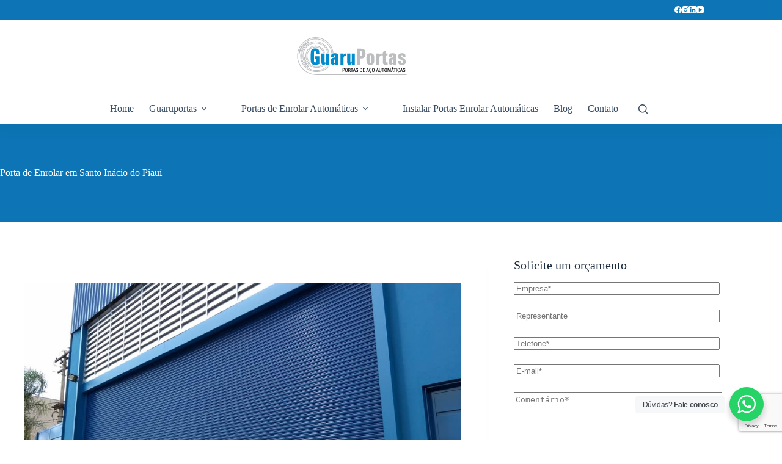

--- FILE ---
content_type: text/html; charset=UTF-8
request_url: https://guaruportas.ind.br/porta-de-enrolar-automatica/porta-de-enrolar-em-santo-inacio-do-piaui/
body_size: 17334
content:
<!doctype html>
<html lang="pt-BR">
<head>
	
	<meta charset="UTF-8">
	<meta name="viewport" content="width=device-width, initial-scale=1, maximum-scale=5, viewport-fit=cover">
	<link rel="profile" href="https://gmpg.org/xfn/11">

	<title>Porta de Enrolar em Santo Inácio do Piauí &#8211; Guaruportas</title>
<meta name='robots' content='max-image-preview:large' />
<link rel="alternate" type="application/rss+xml" title="Feed para Guaruportas &raquo;" href="https://guaruportas.ind.br/feed/" />
<link rel="alternate" type="application/rss+xml" title="Feed de comentários para Guaruportas &raquo;" href="https://guaruportas.ind.br/comments/feed/" />
<link rel="alternate" title="oEmbed (JSON)" type="application/json+oembed" href="https://guaruportas.ind.br/wp-json/oembed/1.0/embed?url=https%3A%2F%2Fguaruportas.ind.br%2Fapp%2Fporta-de-enrolar-em-santo-inacio-do-piaui%2F" />
<link rel="alternate" title="oEmbed (XML)" type="text/xml+oembed" href="https://guaruportas.ind.br/wp-json/oembed/1.0/embed?url=https%3A%2F%2Fguaruportas.ind.br%2Fapp%2Fporta-de-enrolar-em-santo-inacio-do-piaui%2F&#038;format=xml" />
<style id='wp-img-auto-sizes-contain-inline-css'>
img:is([sizes=auto i],[sizes^="auto," i]){contain-intrinsic-size:3000px 1500px}
/*# sourceURL=wp-img-auto-sizes-contain-inline-css */
</style>
<link rel='stylesheet' id='blocksy-dynamic-global-css' href='https://guaruportas.ind.br/wp-content/uploads/blocksy/css/global.css?ver=90999' media='all' />
<link rel='stylesheet' id='wp-block-library-css' href='https://guaruportas.ind.br/wp-includes/css/dist/block-library/style.min.css?ver=6.9' media='all' />
<style id='global-styles-inline-css'>
:root{--wp--preset--aspect-ratio--square: 1;--wp--preset--aspect-ratio--4-3: 4/3;--wp--preset--aspect-ratio--3-4: 3/4;--wp--preset--aspect-ratio--3-2: 3/2;--wp--preset--aspect-ratio--2-3: 2/3;--wp--preset--aspect-ratio--16-9: 16/9;--wp--preset--aspect-ratio--9-16: 9/16;--wp--preset--color--black: #000000;--wp--preset--color--cyan-bluish-gray: #abb8c3;--wp--preset--color--white: #ffffff;--wp--preset--color--pale-pink: #f78da7;--wp--preset--color--vivid-red: #cf2e2e;--wp--preset--color--luminous-vivid-orange: #ff6900;--wp--preset--color--luminous-vivid-amber: #fcb900;--wp--preset--color--light-green-cyan: #7bdcb5;--wp--preset--color--vivid-green-cyan: #00d084;--wp--preset--color--pale-cyan-blue: #8ed1fc;--wp--preset--color--vivid-cyan-blue: #0693e3;--wp--preset--color--vivid-purple: #9b51e0;--wp--preset--color--palette-color-1: var(--theme-palette-color-1, #0D75B5);--wp--preset--color--palette-color-2: var(--theme-palette-color-2, #0D75B5);--wp--preset--color--palette-color-3: var(--theme-palette-color-3, #3A4F66);--wp--preset--color--palette-color-4: var(--theme-palette-color-4, #192a3d);--wp--preset--color--palette-color-5: var(--theme-palette-color-5, #e1e8ed);--wp--preset--color--palette-color-6: var(--theme-palette-color-6, #f2f5f7);--wp--preset--color--palette-color-7: var(--theme-palette-color-7, #FAFBFC);--wp--preset--color--palette-color-8: var(--theme-palette-color-8, #ffffff);--wp--preset--gradient--vivid-cyan-blue-to-vivid-purple: linear-gradient(135deg,rgb(6,147,227) 0%,rgb(155,81,224) 100%);--wp--preset--gradient--light-green-cyan-to-vivid-green-cyan: linear-gradient(135deg,rgb(122,220,180) 0%,rgb(0,208,130) 100%);--wp--preset--gradient--luminous-vivid-amber-to-luminous-vivid-orange: linear-gradient(135deg,rgb(252,185,0) 0%,rgb(255,105,0) 100%);--wp--preset--gradient--luminous-vivid-orange-to-vivid-red: linear-gradient(135deg,rgb(255,105,0) 0%,rgb(207,46,46) 100%);--wp--preset--gradient--very-light-gray-to-cyan-bluish-gray: linear-gradient(135deg,rgb(238,238,238) 0%,rgb(169,184,195) 100%);--wp--preset--gradient--cool-to-warm-spectrum: linear-gradient(135deg,rgb(74,234,220) 0%,rgb(151,120,209) 20%,rgb(207,42,186) 40%,rgb(238,44,130) 60%,rgb(251,105,98) 80%,rgb(254,248,76) 100%);--wp--preset--gradient--blush-light-purple: linear-gradient(135deg,rgb(255,206,236) 0%,rgb(152,150,240) 100%);--wp--preset--gradient--blush-bordeaux: linear-gradient(135deg,rgb(254,205,165) 0%,rgb(254,45,45) 50%,rgb(107,0,62) 100%);--wp--preset--gradient--luminous-dusk: linear-gradient(135deg,rgb(255,203,112) 0%,rgb(199,81,192) 50%,rgb(65,88,208) 100%);--wp--preset--gradient--pale-ocean: linear-gradient(135deg,rgb(255,245,203) 0%,rgb(182,227,212) 50%,rgb(51,167,181) 100%);--wp--preset--gradient--electric-grass: linear-gradient(135deg,rgb(202,248,128) 0%,rgb(113,206,126) 100%);--wp--preset--gradient--midnight: linear-gradient(135deg,rgb(2,3,129) 0%,rgb(40,116,252) 100%);--wp--preset--gradient--juicy-peach: linear-gradient(to right, #ffecd2 0%, #fcb69f 100%);--wp--preset--gradient--young-passion: linear-gradient(to right, #ff8177 0%, #ff867a 0%, #ff8c7f 21%, #f99185 52%, #cf556c 78%, #b12a5b 100%);--wp--preset--gradient--true-sunset: linear-gradient(to right, #fa709a 0%, #fee140 100%);--wp--preset--gradient--morpheus-den: linear-gradient(to top, #30cfd0 0%, #330867 100%);--wp--preset--gradient--plum-plate: linear-gradient(135deg, #667eea 0%, #764ba2 100%);--wp--preset--gradient--aqua-splash: linear-gradient(15deg, #13547a 0%, #80d0c7 100%);--wp--preset--gradient--love-kiss: linear-gradient(to top, #ff0844 0%, #ffb199 100%);--wp--preset--gradient--new-retrowave: linear-gradient(to top, #3b41c5 0%, #a981bb 49%, #ffc8a9 100%);--wp--preset--gradient--plum-bath: linear-gradient(to top, #cc208e 0%, #6713d2 100%);--wp--preset--gradient--high-flight: linear-gradient(to right, #0acffe 0%, #495aff 100%);--wp--preset--gradient--teen-party: linear-gradient(-225deg, #FF057C 0%, #8D0B93 50%, #321575 100%);--wp--preset--gradient--fabled-sunset: linear-gradient(-225deg, #231557 0%, #44107A 29%, #FF1361 67%, #FFF800 100%);--wp--preset--gradient--arielle-smile: radial-gradient(circle 248px at center, #16d9e3 0%, #30c7ec 47%, #46aef7 100%);--wp--preset--gradient--itmeo-branding: linear-gradient(180deg, #2af598 0%, #009efd 100%);--wp--preset--gradient--deep-blue: linear-gradient(to right, #6a11cb 0%, #2575fc 100%);--wp--preset--gradient--strong-bliss: linear-gradient(to right, #f78ca0 0%, #f9748f 19%, #fd868c 60%, #fe9a8b 100%);--wp--preset--gradient--sweet-period: linear-gradient(to top, #3f51b1 0%, #5a55ae 13%, #7b5fac 25%, #8f6aae 38%, #a86aa4 50%, #cc6b8e 62%, #f18271 75%, #f3a469 87%, #f7c978 100%);--wp--preset--gradient--purple-division: linear-gradient(to top, #7028e4 0%, #e5b2ca 100%);--wp--preset--gradient--cold-evening: linear-gradient(to top, #0c3483 0%, #a2b6df 100%, #6b8cce 100%, #a2b6df 100%);--wp--preset--gradient--mountain-rock: linear-gradient(to right, #868f96 0%, #596164 100%);--wp--preset--gradient--desert-hump: linear-gradient(to top, #c79081 0%, #dfa579 100%);--wp--preset--gradient--ethernal-constance: linear-gradient(to top, #09203f 0%, #537895 100%);--wp--preset--gradient--happy-memories: linear-gradient(-60deg, #ff5858 0%, #f09819 100%);--wp--preset--gradient--grown-early: linear-gradient(to top, #0ba360 0%, #3cba92 100%);--wp--preset--gradient--morning-salad: linear-gradient(-225deg, #B7F8DB 0%, #50A7C2 100%);--wp--preset--gradient--night-call: linear-gradient(-225deg, #AC32E4 0%, #7918F2 48%, #4801FF 100%);--wp--preset--gradient--mind-crawl: linear-gradient(-225deg, #473B7B 0%, #3584A7 51%, #30D2BE 100%);--wp--preset--gradient--angel-care: linear-gradient(-225deg, #FFE29F 0%, #FFA99F 48%, #FF719A 100%);--wp--preset--gradient--juicy-cake: linear-gradient(to top, #e14fad 0%, #f9d423 100%);--wp--preset--gradient--rich-metal: linear-gradient(to right, #d7d2cc 0%, #304352 100%);--wp--preset--gradient--mole-hall: linear-gradient(-20deg, #616161 0%, #9bc5c3 100%);--wp--preset--gradient--cloudy-knoxville: linear-gradient(120deg, #fdfbfb 0%, #ebedee 100%);--wp--preset--gradient--soft-grass: linear-gradient(to top, #c1dfc4 0%, #deecdd 100%);--wp--preset--gradient--saint-petersburg: linear-gradient(135deg, #f5f7fa 0%, #c3cfe2 100%);--wp--preset--gradient--everlasting-sky: linear-gradient(135deg, #fdfcfb 0%, #e2d1c3 100%);--wp--preset--gradient--kind-steel: linear-gradient(-20deg, #e9defa 0%, #fbfcdb 100%);--wp--preset--gradient--over-sun: linear-gradient(60deg, #abecd6 0%, #fbed96 100%);--wp--preset--gradient--premium-white: linear-gradient(to top, #d5d4d0 0%, #d5d4d0 1%, #eeeeec 31%, #efeeec 75%, #e9e9e7 100%);--wp--preset--gradient--clean-mirror: linear-gradient(45deg, #93a5cf 0%, #e4efe9 100%);--wp--preset--gradient--wild-apple: linear-gradient(to top, #d299c2 0%, #fef9d7 100%);--wp--preset--gradient--snow-again: linear-gradient(to top, #e6e9f0 0%, #eef1f5 100%);--wp--preset--gradient--confident-cloud: linear-gradient(to top, #dad4ec 0%, #dad4ec 1%, #f3e7e9 100%);--wp--preset--gradient--glass-water: linear-gradient(to top, #dfe9f3 0%, white 100%);--wp--preset--gradient--perfect-white: linear-gradient(-225deg, #E3FDF5 0%, #FFE6FA 100%);--wp--preset--font-size--small: 13px;--wp--preset--font-size--medium: 20px;--wp--preset--font-size--large: clamp(22px, 1.375rem + ((1vw - 3.2px) * 0.625), 30px);--wp--preset--font-size--x-large: clamp(30px, 1.875rem + ((1vw - 3.2px) * 1.563), 50px);--wp--preset--font-size--xx-large: clamp(45px, 2.813rem + ((1vw - 3.2px) * 2.734), 80px);--wp--preset--spacing--20: 0.44rem;--wp--preset--spacing--30: 0.67rem;--wp--preset--spacing--40: 1rem;--wp--preset--spacing--50: 1.5rem;--wp--preset--spacing--60: 2.25rem;--wp--preset--spacing--70: 3.38rem;--wp--preset--spacing--80: 5.06rem;--wp--preset--shadow--natural: 6px 6px 9px rgba(0, 0, 0, 0.2);--wp--preset--shadow--deep: 12px 12px 50px rgba(0, 0, 0, 0.4);--wp--preset--shadow--sharp: 6px 6px 0px rgba(0, 0, 0, 0.2);--wp--preset--shadow--outlined: 6px 6px 0px -3px rgb(255, 255, 255), 6px 6px rgb(0, 0, 0);--wp--preset--shadow--crisp: 6px 6px 0px rgb(0, 0, 0);}:root { --wp--style--global--content-size: var(--theme-block-max-width);--wp--style--global--wide-size: var(--theme-block-wide-max-width); }:where(body) { margin: 0; }.wp-site-blocks > .alignleft { float: left; margin-right: 2em; }.wp-site-blocks > .alignright { float: right; margin-left: 2em; }.wp-site-blocks > .aligncenter { justify-content: center; margin-left: auto; margin-right: auto; }:where(.wp-site-blocks) > * { margin-block-start: var(--theme-content-spacing); margin-block-end: 0; }:where(.wp-site-blocks) > :first-child { margin-block-start: 0; }:where(.wp-site-blocks) > :last-child { margin-block-end: 0; }:root { --wp--style--block-gap: var(--theme-content-spacing); }:root :where(.is-layout-flow) > :first-child{margin-block-start: 0;}:root :where(.is-layout-flow) > :last-child{margin-block-end: 0;}:root :where(.is-layout-flow) > *{margin-block-start: var(--theme-content-spacing);margin-block-end: 0;}:root :where(.is-layout-constrained) > :first-child{margin-block-start: 0;}:root :where(.is-layout-constrained) > :last-child{margin-block-end: 0;}:root :where(.is-layout-constrained) > *{margin-block-start: var(--theme-content-spacing);margin-block-end: 0;}:root :where(.is-layout-flex){gap: var(--theme-content-spacing);}:root :where(.is-layout-grid){gap: var(--theme-content-spacing);}.is-layout-flow > .alignleft{float: left;margin-inline-start: 0;margin-inline-end: 2em;}.is-layout-flow > .alignright{float: right;margin-inline-start: 2em;margin-inline-end: 0;}.is-layout-flow > .aligncenter{margin-left: auto !important;margin-right: auto !important;}.is-layout-constrained > .alignleft{float: left;margin-inline-start: 0;margin-inline-end: 2em;}.is-layout-constrained > .alignright{float: right;margin-inline-start: 2em;margin-inline-end: 0;}.is-layout-constrained > .aligncenter{margin-left: auto !important;margin-right: auto !important;}.is-layout-constrained > :where(:not(.alignleft):not(.alignright):not(.alignfull)){max-width: var(--wp--style--global--content-size);margin-left: auto !important;margin-right: auto !important;}.is-layout-constrained > .alignwide{max-width: var(--wp--style--global--wide-size);}body .is-layout-flex{display: flex;}.is-layout-flex{flex-wrap: wrap;align-items: center;}.is-layout-flex > :is(*, div){margin: 0;}body .is-layout-grid{display: grid;}.is-layout-grid > :is(*, div){margin: 0;}body{padding-top: 0px;padding-right: 0px;padding-bottom: 0px;padding-left: 0px;}:root :where(.wp-element-button, .wp-block-button__link){font-style: inherit;font-weight: inherit;letter-spacing: inherit;text-transform: inherit;}.has-black-color{color: var(--wp--preset--color--black) !important;}.has-cyan-bluish-gray-color{color: var(--wp--preset--color--cyan-bluish-gray) !important;}.has-white-color{color: var(--wp--preset--color--white) !important;}.has-pale-pink-color{color: var(--wp--preset--color--pale-pink) !important;}.has-vivid-red-color{color: var(--wp--preset--color--vivid-red) !important;}.has-luminous-vivid-orange-color{color: var(--wp--preset--color--luminous-vivid-orange) !important;}.has-luminous-vivid-amber-color{color: var(--wp--preset--color--luminous-vivid-amber) !important;}.has-light-green-cyan-color{color: var(--wp--preset--color--light-green-cyan) !important;}.has-vivid-green-cyan-color{color: var(--wp--preset--color--vivid-green-cyan) !important;}.has-pale-cyan-blue-color{color: var(--wp--preset--color--pale-cyan-blue) !important;}.has-vivid-cyan-blue-color{color: var(--wp--preset--color--vivid-cyan-blue) !important;}.has-vivid-purple-color{color: var(--wp--preset--color--vivid-purple) !important;}.has-palette-color-1-color{color: var(--wp--preset--color--palette-color-1) !important;}.has-palette-color-2-color{color: var(--wp--preset--color--palette-color-2) !important;}.has-palette-color-3-color{color: var(--wp--preset--color--palette-color-3) !important;}.has-palette-color-4-color{color: var(--wp--preset--color--palette-color-4) !important;}.has-palette-color-5-color{color: var(--wp--preset--color--palette-color-5) !important;}.has-palette-color-6-color{color: var(--wp--preset--color--palette-color-6) !important;}.has-palette-color-7-color{color: var(--wp--preset--color--palette-color-7) !important;}.has-palette-color-8-color{color: var(--wp--preset--color--palette-color-8) !important;}.has-black-background-color{background-color: var(--wp--preset--color--black) !important;}.has-cyan-bluish-gray-background-color{background-color: var(--wp--preset--color--cyan-bluish-gray) !important;}.has-white-background-color{background-color: var(--wp--preset--color--white) !important;}.has-pale-pink-background-color{background-color: var(--wp--preset--color--pale-pink) !important;}.has-vivid-red-background-color{background-color: var(--wp--preset--color--vivid-red) !important;}.has-luminous-vivid-orange-background-color{background-color: var(--wp--preset--color--luminous-vivid-orange) !important;}.has-luminous-vivid-amber-background-color{background-color: var(--wp--preset--color--luminous-vivid-amber) !important;}.has-light-green-cyan-background-color{background-color: var(--wp--preset--color--light-green-cyan) !important;}.has-vivid-green-cyan-background-color{background-color: var(--wp--preset--color--vivid-green-cyan) !important;}.has-pale-cyan-blue-background-color{background-color: var(--wp--preset--color--pale-cyan-blue) !important;}.has-vivid-cyan-blue-background-color{background-color: var(--wp--preset--color--vivid-cyan-blue) !important;}.has-vivid-purple-background-color{background-color: var(--wp--preset--color--vivid-purple) !important;}.has-palette-color-1-background-color{background-color: var(--wp--preset--color--palette-color-1) !important;}.has-palette-color-2-background-color{background-color: var(--wp--preset--color--palette-color-2) !important;}.has-palette-color-3-background-color{background-color: var(--wp--preset--color--palette-color-3) !important;}.has-palette-color-4-background-color{background-color: var(--wp--preset--color--palette-color-4) !important;}.has-palette-color-5-background-color{background-color: var(--wp--preset--color--palette-color-5) !important;}.has-palette-color-6-background-color{background-color: var(--wp--preset--color--palette-color-6) !important;}.has-palette-color-7-background-color{background-color: var(--wp--preset--color--palette-color-7) !important;}.has-palette-color-8-background-color{background-color: var(--wp--preset--color--palette-color-8) !important;}.has-black-border-color{border-color: var(--wp--preset--color--black) !important;}.has-cyan-bluish-gray-border-color{border-color: var(--wp--preset--color--cyan-bluish-gray) !important;}.has-white-border-color{border-color: var(--wp--preset--color--white) !important;}.has-pale-pink-border-color{border-color: var(--wp--preset--color--pale-pink) !important;}.has-vivid-red-border-color{border-color: var(--wp--preset--color--vivid-red) !important;}.has-luminous-vivid-orange-border-color{border-color: var(--wp--preset--color--luminous-vivid-orange) !important;}.has-luminous-vivid-amber-border-color{border-color: var(--wp--preset--color--luminous-vivid-amber) !important;}.has-light-green-cyan-border-color{border-color: var(--wp--preset--color--light-green-cyan) !important;}.has-vivid-green-cyan-border-color{border-color: var(--wp--preset--color--vivid-green-cyan) !important;}.has-pale-cyan-blue-border-color{border-color: var(--wp--preset--color--pale-cyan-blue) !important;}.has-vivid-cyan-blue-border-color{border-color: var(--wp--preset--color--vivid-cyan-blue) !important;}.has-vivid-purple-border-color{border-color: var(--wp--preset--color--vivid-purple) !important;}.has-palette-color-1-border-color{border-color: var(--wp--preset--color--palette-color-1) !important;}.has-palette-color-2-border-color{border-color: var(--wp--preset--color--palette-color-2) !important;}.has-palette-color-3-border-color{border-color: var(--wp--preset--color--palette-color-3) !important;}.has-palette-color-4-border-color{border-color: var(--wp--preset--color--palette-color-4) !important;}.has-palette-color-5-border-color{border-color: var(--wp--preset--color--palette-color-5) !important;}.has-palette-color-6-border-color{border-color: var(--wp--preset--color--palette-color-6) !important;}.has-palette-color-7-border-color{border-color: var(--wp--preset--color--palette-color-7) !important;}.has-palette-color-8-border-color{border-color: var(--wp--preset--color--palette-color-8) !important;}.has-vivid-cyan-blue-to-vivid-purple-gradient-background{background: var(--wp--preset--gradient--vivid-cyan-blue-to-vivid-purple) !important;}.has-light-green-cyan-to-vivid-green-cyan-gradient-background{background: var(--wp--preset--gradient--light-green-cyan-to-vivid-green-cyan) !important;}.has-luminous-vivid-amber-to-luminous-vivid-orange-gradient-background{background: var(--wp--preset--gradient--luminous-vivid-amber-to-luminous-vivid-orange) !important;}.has-luminous-vivid-orange-to-vivid-red-gradient-background{background: var(--wp--preset--gradient--luminous-vivid-orange-to-vivid-red) !important;}.has-very-light-gray-to-cyan-bluish-gray-gradient-background{background: var(--wp--preset--gradient--very-light-gray-to-cyan-bluish-gray) !important;}.has-cool-to-warm-spectrum-gradient-background{background: var(--wp--preset--gradient--cool-to-warm-spectrum) !important;}.has-blush-light-purple-gradient-background{background: var(--wp--preset--gradient--blush-light-purple) !important;}.has-blush-bordeaux-gradient-background{background: var(--wp--preset--gradient--blush-bordeaux) !important;}.has-luminous-dusk-gradient-background{background: var(--wp--preset--gradient--luminous-dusk) !important;}.has-pale-ocean-gradient-background{background: var(--wp--preset--gradient--pale-ocean) !important;}.has-electric-grass-gradient-background{background: var(--wp--preset--gradient--electric-grass) !important;}.has-midnight-gradient-background{background: var(--wp--preset--gradient--midnight) !important;}.has-juicy-peach-gradient-background{background: var(--wp--preset--gradient--juicy-peach) !important;}.has-young-passion-gradient-background{background: var(--wp--preset--gradient--young-passion) !important;}.has-true-sunset-gradient-background{background: var(--wp--preset--gradient--true-sunset) !important;}.has-morpheus-den-gradient-background{background: var(--wp--preset--gradient--morpheus-den) !important;}.has-plum-plate-gradient-background{background: var(--wp--preset--gradient--plum-plate) !important;}.has-aqua-splash-gradient-background{background: var(--wp--preset--gradient--aqua-splash) !important;}.has-love-kiss-gradient-background{background: var(--wp--preset--gradient--love-kiss) !important;}.has-new-retrowave-gradient-background{background: var(--wp--preset--gradient--new-retrowave) !important;}.has-plum-bath-gradient-background{background: var(--wp--preset--gradient--plum-bath) !important;}.has-high-flight-gradient-background{background: var(--wp--preset--gradient--high-flight) !important;}.has-teen-party-gradient-background{background: var(--wp--preset--gradient--teen-party) !important;}.has-fabled-sunset-gradient-background{background: var(--wp--preset--gradient--fabled-sunset) !important;}.has-arielle-smile-gradient-background{background: var(--wp--preset--gradient--arielle-smile) !important;}.has-itmeo-branding-gradient-background{background: var(--wp--preset--gradient--itmeo-branding) !important;}.has-deep-blue-gradient-background{background: var(--wp--preset--gradient--deep-blue) !important;}.has-strong-bliss-gradient-background{background: var(--wp--preset--gradient--strong-bliss) !important;}.has-sweet-period-gradient-background{background: var(--wp--preset--gradient--sweet-period) !important;}.has-purple-division-gradient-background{background: var(--wp--preset--gradient--purple-division) !important;}.has-cold-evening-gradient-background{background: var(--wp--preset--gradient--cold-evening) !important;}.has-mountain-rock-gradient-background{background: var(--wp--preset--gradient--mountain-rock) !important;}.has-desert-hump-gradient-background{background: var(--wp--preset--gradient--desert-hump) !important;}.has-ethernal-constance-gradient-background{background: var(--wp--preset--gradient--ethernal-constance) !important;}.has-happy-memories-gradient-background{background: var(--wp--preset--gradient--happy-memories) !important;}.has-grown-early-gradient-background{background: var(--wp--preset--gradient--grown-early) !important;}.has-morning-salad-gradient-background{background: var(--wp--preset--gradient--morning-salad) !important;}.has-night-call-gradient-background{background: var(--wp--preset--gradient--night-call) !important;}.has-mind-crawl-gradient-background{background: var(--wp--preset--gradient--mind-crawl) !important;}.has-angel-care-gradient-background{background: var(--wp--preset--gradient--angel-care) !important;}.has-juicy-cake-gradient-background{background: var(--wp--preset--gradient--juicy-cake) !important;}.has-rich-metal-gradient-background{background: var(--wp--preset--gradient--rich-metal) !important;}.has-mole-hall-gradient-background{background: var(--wp--preset--gradient--mole-hall) !important;}.has-cloudy-knoxville-gradient-background{background: var(--wp--preset--gradient--cloudy-knoxville) !important;}.has-soft-grass-gradient-background{background: var(--wp--preset--gradient--soft-grass) !important;}.has-saint-petersburg-gradient-background{background: var(--wp--preset--gradient--saint-petersburg) !important;}.has-everlasting-sky-gradient-background{background: var(--wp--preset--gradient--everlasting-sky) !important;}.has-kind-steel-gradient-background{background: var(--wp--preset--gradient--kind-steel) !important;}.has-over-sun-gradient-background{background: var(--wp--preset--gradient--over-sun) !important;}.has-premium-white-gradient-background{background: var(--wp--preset--gradient--premium-white) !important;}.has-clean-mirror-gradient-background{background: var(--wp--preset--gradient--clean-mirror) !important;}.has-wild-apple-gradient-background{background: var(--wp--preset--gradient--wild-apple) !important;}.has-snow-again-gradient-background{background: var(--wp--preset--gradient--snow-again) !important;}.has-confident-cloud-gradient-background{background: var(--wp--preset--gradient--confident-cloud) !important;}.has-glass-water-gradient-background{background: var(--wp--preset--gradient--glass-water) !important;}.has-perfect-white-gradient-background{background: var(--wp--preset--gradient--perfect-white) !important;}.has-small-font-size{font-size: var(--wp--preset--font-size--small) !important;}.has-medium-font-size{font-size: var(--wp--preset--font-size--medium) !important;}.has-large-font-size{font-size: var(--wp--preset--font-size--large) !important;}.has-x-large-font-size{font-size: var(--wp--preset--font-size--x-large) !important;}.has-xx-large-font-size{font-size: var(--wp--preset--font-size--xx-large) !important;}
:root :where(.wp-block-pullquote){font-size: clamp(0.984em, 0.984rem + ((1vw - 0.2em) * 0.645), 1.5em);line-height: 1.6;}
/*# sourceURL=global-styles-inline-css */
</style>
<link rel='stylesheet' id='contact-form-7-css' href='https://guaruportas.ind.br/wp-content/plugins/contact-form-7/includes/css/styles.css?ver=6.1.4' media='all' />
<link rel='stylesheet' id='ct-main-styles-css' href='https://guaruportas.ind.br/wp-content/themes/blocksy/static/bundle/main.min.css?ver=2.1.25' media='all' />
<link rel='stylesheet' id='ct-page-title-styles-css' href='https://guaruportas.ind.br/wp-content/themes/blocksy/static/bundle/page-title.min.css?ver=2.1.25' media='all' />
<link rel='stylesheet' id='ct-sidebar-styles-css' href='https://guaruportas.ind.br/wp-content/themes/blocksy/static/bundle/sidebar.min.css?ver=2.1.25' media='all' />
<link rel='stylesheet' id='ct-cf-7-styles-css' href='https://guaruportas.ind.br/wp-content/themes/blocksy/static/bundle/cf-7.min.css?ver=2.1.25' media='all' />
<style id='generateblocks-inline-css'>
.gb-container.gb-tabs__item:not(.gb-tabs__item-open){display:none;}.gb-image-bb0cc51c{width:80%;vertical-align:middle;}p.gb-headline-6159e6c2{font-weight:bold;margin-bottom:20px;color:var(--base-3);}p.gb-headline-52ec48cd{font-size:14px;font-weight:300;margin-bottom:20px;color:var(--base-3);}p.gb-headline-d38d09f8{font-weight:bold;margin-bottom:20px;color:var(--base-3);}.gb-accordion__item:not(.gb-accordion__item-open) > .gb-button .gb-accordion__icon-open{display:none;}.gb-accordion__item.gb-accordion__item-open > .gb-button .gb-accordion__icon{display:none;}a.gb-button-d30d1be0{display:inline-flex;align-items:center;column-gap:0.5em;padding-right:8px;color:#ffffff;text-decoration:none;}a.gb-button-d30d1be0:hover, a.gb-button-d30d1be0:active, a.gb-button-d30d1be0:focus{color:#ffffff;}a.gb-button-d30d1be0 .gb-icon{line-height:0;}a.gb-button-d30d1be0 .gb-icon svg{width:1.6em;height:1.6em;fill:currentColor;}a.gb-button-e9e162fd{display:inline-flex;align-items:center;column-gap:0.5em;padding-right:8px;color:#ffffff;text-decoration:none;}a.gb-button-e9e162fd:hover, a.gb-button-e9e162fd:active, a.gb-button-e9e162fd:focus{color:#ffffff;}a.gb-button-e9e162fd .gb-icon{line-height:0;}a.gb-button-e9e162fd .gb-icon svg{width:1.6em;height:1.6em;fill:currentColor;}a.gb-button-13715d71{display:inline-flex;align-items:center;column-gap:0.5em;padding-right:8px;color:#ffffff;text-decoration:none;}a.gb-button-13715d71:hover, a.gb-button-13715d71:active, a.gb-button-13715d71:focus{color:#ffffff;}a.gb-button-13715d71 .gb-icon{line-height:0;}a.gb-button-13715d71 .gb-icon svg{width:1.6em;height:1.6em;fill:currentColor;}a.gb-button-7d98d33a{display:inline-flex;align-items:center;column-gap:0.5em;color:#ffffff;text-decoration:none;}a.gb-button-7d98d33a:hover, a.gb-button-7d98d33a:active, a.gb-button-7d98d33a:focus{color:#ffffff;}a.gb-button-7d98d33a .gb-icon{line-height:0;}a.gb-button-7d98d33a .gb-icon svg{width:1.6em;height:1.6em;fill:currentColor;}@media (max-width: 767px) {.gb-container-8a8fcad8{width:100%;}.gb-grid-wrapper > .gb-grid-column-8a8fcad8{width:100%;}.gb-container-ce679d40{width:100%;}.gb-grid-wrapper > .gb-grid-column-ce679d40{width:100%;}.gb-container-33ba9cc7{width:100%;}.gb-grid-wrapper > .gb-grid-column-33ba9cc7{width:100%;}}:root{--gb-container-width:1100px;}.gb-container .wp-block-image img{vertical-align:middle;}.gb-grid-wrapper .wp-block-image{margin-bottom:0;}.gb-highlight{background:none;}.gb-shape{line-height:0;}.gb-container-link{position:absolute;top:0;right:0;bottom:0;left:0;z-index:99;}
/*# sourceURL=generateblocks-inline-css */
</style>

		<!-- Global site tag (gtag.js) - Google Analytics v4 -->
		<script async src="https://www.googletagmanager.com/gtag/js?id=G-68Y5C897YR"></script>
		<script>
		window.dataLayer = window.dataLayer || [];
		function gtag(){dataLayer.push(arguments);}
		gtag('js', new Date());

		gtag('config', 'G-68Y5C897YR');

		</script>
		<!-- End Google Analytics v4 -->

		<link rel="https://api.w.org/" href="https://guaruportas.ind.br/wp-json/" /><link rel="EditURI" type="application/rsd+xml" title="RSD" href="https://guaruportas.ind.br/xmlrpc.php?rsd" />
<meta name="generator" content="WordPress 6.9" />
<link rel="canonical" href="https://guaruportas.ind.br/app/porta-de-enrolar-em-santo-inacio-do-piaui/" />
<link rel='shortlink' href='https://guaruportas.ind.br/?p=10303' />
<noscript><link rel='stylesheet' href='https://guaruportas.ind.br/wp-content/themes/blocksy/static/bundle/no-scripts.min.css' type='text/css'></noscript>
<link rel="icon" href="https://guaruportas.ind.br/wp-content/uploads/2025/05/cropped-WhatsApp-Image-2025-05-21-at-17.24.30-32x32.jpeg" sizes="32x32" />
<link rel="icon" href="https://guaruportas.ind.br/wp-content/uploads/2025/05/cropped-WhatsApp-Image-2025-05-21-at-17.24.30-192x192.jpeg" sizes="192x192" />
<link rel="apple-touch-icon" href="https://guaruportas.ind.br/wp-content/uploads/2025/05/cropped-WhatsApp-Image-2025-05-21-at-17.24.30-180x180.jpeg" />
<meta name="msapplication-TileImage" content="https://guaruportas.ind.br/wp-content/uploads/2025/05/cropped-WhatsApp-Image-2025-05-21-at-17.24.30-270x270.jpeg" />
		<style id="wp-custom-css">
			.hero-container {
	position: relative;
	height: 600px;
}

.hero {
  position: absolute;
  width: 100%;
  height: 100%;
}

.video-background {
  position: absolute;
  top: 0;
  bottom: 0;
  right: 0;
  left: 0;
  overflow: hidden;
  z-index: -1;
}

.video-foreground {
  width: 100vw;
  height: 56.25vw;
  min-height: 100vh;
  position: relative;
  top: 50%;
  left: 50%;
  transform: translate(-50%, -50%);
}

.video-foreground iframe {
  width: 100%;
  height: 100%;
  position: absolute;
  top: 0;
  left: 0;
}

@media screen and (max-width: 1067px) {
  .hero-container {
    height: calc(100vw / 1.78);
  }
}

@media (max-width: 689.98px) {
	.hero-container {
		height: calc(100vh - 70px);
	}
	.video-foreground {
		width: calc(100vh * 1.77);
	}
}
.logo-rodape {
filter: invert(50%) brightness(1000%) grayscale(100%);
}

.tabs-home ul {
	column-count: 4;
	list-style: none;
	margin:0;
}		</style>
			</head>


<body class="attachment wp-singular app-template-default single single-app postid-10303 attachmentid-10303 attachment- wp-custom-logo wp-embed-responsive wp-theme-blocksy" data-link="type-2" data-prefix="app_single" data-header="type-1" data-footer="type-1" itemscope="itemscope" itemtype="https://schema.org/Blog">

<a class="skip-link screen-reader-text" href="#main">Pular para o conteúdo</a><div class="ct-drawer-canvas" data-location="start">
		<div id="search-modal" class="ct-panel" data-behaviour="modal" role="dialog" aria-label="Modal de pesquisa" inert>
			<div class="ct-panel-actions">
				<button class="ct-toggle-close" data-type="type-1" aria-label="Close search modal">
					<svg class="ct-icon" width="12" height="12" viewBox="0 0 15 15"><path d="M1 15a1 1 0 01-.71-.29 1 1 0 010-1.41l5.8-5.8-5.8-5.8A1 1 0 011.7.29l5.8 5.8 5.8-5.8a1 1 0 011.41 1.41l-5.8 5.8 5.8 5.8a1 1 0 01-1.41 1.41l-5.8-5.8-5.8 5.8A1 1 0 011 15z"/></svg>				</button>
			</div>

			<div class="ct-panel-content">
				

<form role="search" method="get" class="ct-search-form"  action="https://guaruportas.ind.br/" aria-haspopup="listbox" data-live-results="thumbs">

	<input
		type="search" class="modal-field"		placeholder="Pesquisar"
		value=""
		name="s"
		autocomplete="off"
		title="Pesquisar por..."
		aria-label="Pesquisar por..."
			>

	<div class="ct-search-form-controls">
		
		<button type="submit" class="wp-element-button" data-button="icon" aria-label="Botão de pesquisa">
			<svg class="ct-icon ct-search-button-content" aria-hidden="true" width="15" height="15" viewBox="0 0 15 15"><path d="M14.8,13.7L12,11c0.9-1.2,1.5-2.6,1.5-4.2c0-3.7-3-6.8-6.8-6.8S0,3,0,6.8s3,6.8,6.8,6.8c1.6,0,3.1-0.6,4.2-1.5l2.8,2.8c0.1,0.1,0.3,0.2,0.5,0.2s0.4-0.1,0.5-0.2C15.1,14.5,15.1,14,14.8,13.7z M1.5,6.8c0-2.9,2.4-5.2,5.2-5.2S12,3.9,12,6.8S9.6,12,6.8,12S1.5,9.6,1.5,6.8z"/></svg>
			<span class="ct-ajax-loader">
				<svg viewBox="0 0 24 24">
					<circle cx="12" cy="12" r="10" opacity="0.2" fill="none" stroke="currentColor" stroke-miterlimit="10" stroke-width="2"/>

					<path d="m12,2c5.52,0,10,4.48,10,10" fill="none" stroke="currentColor" stroke-linecap="round" stroke-miterlimit="10" stroke-width="2">
						<animateTransform
							attributeName="transform"
							attributeType="XML"
							type="rotate"
							dur="0.6s"
							from="0 12 12"
							to="360 12 12"
							repeatCount="indefinite"
						/>
					</path>
				</svg>
			</span>
		</button>

		
					<input type="hidden" name="ct_post_type" value="post:page">
		
		

			</div>

			<div class="screen-reader-text" aria-live="polite" role="status">
			Sem resultados		</div>
	
</form>


			</div>
		</div>

		<div id="offcanvas" class="ct-panel ct-header" data-behaviour="right-side" role="dialog" aria-label="Offcanvas modal" inert=""><div class="ct-panel-inner">
		<div class="ct-panel-actions">
			
			<button class="ct-toggle-close" data-type="type-1" aria-label="Close drawer">
				<svg class="ct-icon" width="12" height="12" viewBox="0 0 15 15"><path d="M1 15a1 1 0 01-.71-.29 1 1 0 010-1.41l5.8-5.8-5.8-5.8A1 1 0 011.7.29l5.8 5.8 5.8-5.8a1 1 0 011.41 1.41l-5.8 5.8 5.8 5.8a1 1 0 01-1.41 1.41l-5.8-5.8-5.8 5.8A1 1 0 011 15z"/></svg>
			</button>
		</div>
		<div class="ct-panel-content" data-device="desktop"><div class="ct-panel-content-inner"></div></div><div class="ct-panel-content" data-device="mobile"><div class="ct-panel-content-inner">
<nav
	class="mobile-menu menu-container has-submenu"
	data-id="mobile-menu" data-interaction="click" data-toggle-type="type-1" data-submenu-dots="yes"	>

	<ul><li class="page_item page-item-47347"><a href="https://guaruportas.ind.br/acessorios-de-porta-de-enrolar/" class="ct-menu-link">Acessórios de Porta de Enrolar</a></li><li class="page_item page-item-47303"><a href="https://guaruportas.ind.br/blog/" class="ct-menu-link">Blog</a></li><li class="page_item page-item-47091"><a href="https://guaruportas.ind.br/borracha-para-soleira-de-porta-de-enrolar-automatica/" class="ct-menu-link">Borracha para Soleira de Porta de Enrolar Automática</a></li><li class="page_item page-item-47083"><a href="https://guaruportas.ind.br/central-de-controle-remoto-de-porta-de-enrolar/" class="ct-menu-link">Central de Controle Remoto de Porta de Enrolar</a></li><li class="page_item page-item-47307"><a href="https://guaruportas.ind.br/contato/" class="ct-menu-link">Contato</a></li><li class="page_item page-item-47330"><a href="https://guaruportas.ind.br/diretrizes-de-atuacao/" class="ct-menu-link">Diretrizes de Atuação</a></li><li class="page_item page-item-47304"><a href="https://guaruportas.ind.br/fabrica-de-portas-de-enrolar-automaticas/" class="ct-menu-link">Fábrica de Portas de Enrolar Automáticas</a></li><li class="page_item page-item-47085"><a href="https://guaruportas.ind.br/guia-de-porta-de-enrolar-automatica/" class="ct-menu-link">Guia de Porta de Enrolar Automática</a></li><li class="page_item page-item-47087"><a href="https://guaruportas.ind.br/guias-em-pvc-para-portas-de-enrolar-automaticas/" class="ct-menu-link">Guias em PVC para Portas de Enrolar Automáticas</a></li><li class="page_item page-item-2"><a href="https://guaruportas.ind.br/" class="ct-menu-link">Home</a></li><li class="page_item page-item-47375"><a href="https://guaruportas.ind.br/instalar-portas-enrolar-automaticas/" class="ct-menu-link">Instalar Portas Enrolar Automáticas</a></li><li class="page_item page-item-47528"><a href="https://guaruportas.ind.br/kit-para-porta-de-enrolar-automatica/" class="ct-menu-link">Kit para Porta de Enrolar Automática</a></li><li class="page_item page-item-47125"><a href="https://guaruportas.ind.br/kit-porta-de-enrolar-automatica/" class="ct-menu-link">Kit Porta de Enrolar Automática</a></li><li class="page_item page-item-47527"><a href="https://guaruportas.ind.br/material-para-porta-de-enrolar/" class="ct-menu-link">Material para Porta de Enrolar</a></li><li class="page_item page-item-47529"><a href="https://guaruportas.ind.br/motor-para-porta-de-enrolar/" class="ct-menu-link">Motor para Porta de Enrolar</a></li><li class="page_item page-item-47097"><a href="https://guaruportas.ind.br/motor-para-porta-de-enrolar-automatica-ac/" class="ct-menu-link">Motor para porta de enrolar automática AC</a></li><li class="page_item page-item-47099"><a href="https://guaruportas.ind.br/motor-para-porta-de-enrolar-automatica-dc/" class="ct-menu-link">Motor para Porta de Enrolar Automática DC</a></li><li class="page_item page-item-47095"><a href="https://guaruportas.ind.br/motor-para-portas-de-enrolar-automaticas-com-testeira/" class="ct-menu-link">Motor para Portas de Enrolar Automáticas com Testeira</a></li><li class="page_item page-item-47321"><a href="https://guaruportas.ind.br/porta-automatica-de-aco/" class="ct-menu-link">Porta Automática de Aço</a></li><li class="page_item page-item-47586"><a href="https://guaruportas.ind.br/porta-automatica-de-enrolar/" class="ct-menu-link">Porta Automática de Enrolar</a></li><li class="page_item page-item-47626"><a href="https://guaruportas.ind.br/porta-de-aco-automatica/" class="ct-menu-link">Porta de Aço Automática</a></li><li class="page_item page-item-47609"><a href="https://guaruportas.ind.br/porta-de-enrolar-2/" class="ct-menu-link">Porta de Enrolar</a></li><li class="page_item page-item-47331 page_item_has_children menu-item-has-children"><span class="ct-sub-menu-parent"><a href="https://guaruportas.ind.br/porta-de-enrolar-automatica/" class="ct-menu-link">Porta de Enrolar Automática</a><button class="ct-toggle-dropdown-mobile" aria-label="Expand dropdown menu" aria-haspopup="true" aria-expanded="false"><svg class="ct-icon toggle-icon-1" width="15" height="15" viewBox="0 0 15 15" aria-hidden="true"><path d="M3.9,5.1l3.6,3.6l3.6-3.6l1.4,0.7l-5,5l-5-5L3.9,5.1z"/></svg></button></span><ul class='sub-menu' role='menu'><li class="page_item page-item-47496"><a href="https://guaruportas.ind.br/porta-de-enrolar-automatica/porta-de-enrolar/" class="ct-menu-link">Porta de Enrolar</a></li><li class="page_item page-item-47572"><a href="https://guaruportas.ind.br/porta-de-enrolar-automatica/porta-de-enrolar-transvision/" class="ct-menu-link">Porta de Enrolar Transvision</a></li><li class="page_item page-item-47558"><a href="https://guaruportas.ind.br/porta-de-enrolar-automatica/porta-de-ferro-de-enrolar/" class="ct-menu-link">Porta de Ferro de Enrolar</a></li><li class="page_item page-item-47544"><a href="https://guaruportas.ind.br/porta-de-enrolar-automatica/portao-de-enrolar-para-garagem/" class="ct-menu-link">Portão de Enrolar para Garagem</a></li><li class="page_item page-item-47515"><a href="https://guaruportas.ind.br/porta-de-enrolar-automatica/portas-automaticas-de-aco/" class="ct-menu-link">Portas Automáticas de Aço</a></li><li class="page_item page-item-47505"><a href="https://guaruportas.ind.br/porta-de-enrolar-automatica/portas-automaticas-de-enrolar/" class="ct-menu-link">Portas Automáticas de Enrolar</a></li><li class="page_item page-item-47521"><a href="https://guaruportas.ind.br/porta-de-enrolar-automatica/portas-de-aco-automaticas/" class="ct-menu-link">Portas de Aço Automáticas</a></li><li class="page_item page-item-47376"><a href="https://guaruportas.ind.br/porta-de-enrolar-automatica/portas-de-aco-automaticas-em-abreu-e-lima/" class="ct-menu-link">Portas de Aço Automáticas em Abreu e Lima</a></li><li class="page_item page-item-47445"><a href="https://guaruportas.ind.br/porta-de-enrolar-automatica/portas-de-aco-automaticas-em-alagoa-grande/" class="ct-menu-link">Portas de Aço Automáticas em Alagoa Grande</a></li><li class="page_item page-item-47383"><a href="https://guaruportas.ind.br/porta-de-enrolar-automatica/portas-de-aco-automaticas-em-araripina/" class="ct-menu-link">Portas de Aço Automáticas em Araripina</a></li><li class="page_item page-item-47451"><a href="https://guaruportas.ind.br/porta-de-enrolar-automatica/portas-de-aco-automaticas-em-bayeux/" class="ct-menu-link">Portas de Aço Automáticas em Bayeux</a></li><li class="page_item page-item-47448"><a href="https://guaruportas.ind.br/porta-de-enrolar-automatica/portas-de-aco-automaticas-em-cabedelo/" class="ct-menu-link">Portas de Aço Automáticas em Cabedelo</a></li><li class="page_item page-item-47391"><a href="https://guaruportas.ind.br/porta-de-enrolar-automatica/portas-de-aco-automaticas-em-cabo-de-santo-agostinho/" class="ct-menu-link">Portas de Aço Automáticas em Cabo de Santo Agostinho</a></li><li class="page_item page-item-47454"><a href="https://guaruportas.ind.br/porta-de-enrolar-automatica/portas-de-aco-automaticas-em-cajazeiras/" class="ct-menu-link">Portas de Aço Automáticas em Cajazeiras</a></li><li class="page_item page-item-47439"><a href="https://guaruportas.ind.br/porta-de-enrolar-automatica/portas-de-aco-automaticas-em-camaragibe/" class="ct-menu-link">Portas de Aço Automáticas em Camaragibe</a></li><li class="page_item page-item-47442"><a href="https://guaruportas.ind.br/porta-de-enrolar-automatica/portas-de-aco-automaticas-em-campina-grande/" class="ct-menu-link">Portas de Aço Automáticas em Campina Grande</a></li><li class="page_item page-item-47387"><a href="https://guaruportas.ind.br/porta-de-enrolar-automatica/portas-de-aco-automaticas-em-carpina/" class="ct-menu-link">Portas de Aço Automáticas em Carpina</a></li><li class="page_item page-item-47394"><a href="https://guaruportas.ind.br/porta-de-enrolar-automatica/portas-de-aco-automaticas-em-caruaru/" class="ct-menu-link">Portas de Aço Automáticas em Caruaru</a></li><li class="page_item page-item-47457"><a href="https://guaruportas.ind.br/porta-de-enrolar-automatica/portas-de-aco-automaticas-em-catole-do-rocha/" class="ct-menu-link">Portas de Aço Automáticas em Catolé do Rocha</a></li><li class="page_item page-item-47460"><a href="https://guaruportas.ind.br/porta-de-enrolar-automatica/portas-de-aco-automaticas-em-esperanca/" class="ct-menu-link">Portas de Aço Automáticas em Esperança</a></li><li class="page_item page-item-47397"><a href="https://guaruportas.ind.br/porta-de-enrolar-automatica/portas-de-aco-automaticas-em-garanhuns/" class="ct-menu-link">Portas de Aço Automáticas em Garanhuns</a></li><li class="page_item page-item-47400"><a href="https://guaruportas.ind.br/porta-de-enrolar-automatica/portas-de-aco-automaticas-em-goiana/" class="ct-menu-link">Portas de Aço Automáticas em Goiana</a></li><li class="page_item page-item-47403"><a href="https://guaruportas.ind.br/porta-de-enrolar-automatica/portas-de-aco-automaticas-em-gravata/" class="ct-menu-link">Portas de Aço Automáticas em Gravatá</a></li><li class="page_item page-item-47463"><a href="https://guaruportas.ind.br/porta-de-enrolar-automatica/portas-de-aco-automaticas-em-guarabira/" class="ct-menu-link">Portas de Aço Automáticas em Guarabira</a></li><li class="page_item page-item-47406"><a href="https://guaruportas.ind.br/porta-de-enrolar-automatica/portas-de-aco-automaticas-em-igarassu/" class="ct-menu-link">Portas de Aço Automáticas em Igarassu</a></li><li class="page_item page-item-47409"><a href="https://guaruportas.ind.br/porta-de-enrolar-automatica/portas-de-aco-automaticas-em-ipojuca/" class="ct-menu-link">Portas de Aço Automáticas em Ipojuca</a></li><li class="page_item page-item-47412"><a href="https://guaruportas.ind.br/porta-de-enrolar-automatica/portas-de-aco-automaticas-em-jaboatao-de-guararapes/" class="ct-menu-link">Portas de Aço Automáticas em Jaboatão de Guararapes</a></li><li class="page_item page-item-47466"><a href="https://guaruportas.ind.br/porta-de-enrolar-automatica/portas-de-aco-automaticas-em-joao-pessoa/" class="ct-menu-link">Portas de Aço Automáticas em João Pessoa</a></li><li class="page_item page-item-47469"><a href="https://guaruportas.ind.br/porta-de-enrolar-automatica/portas-de-aco-automaticas-em-mamanguape/" class="ct-menu-link">Portas de Aço Automáticas em Mamanguape</a></li><li class="page_item page-item-47493"><a href="https://guaruportas.ind.br/porta-de-enrolar-automatica/portas-de-aco-automaticas-em-monteiro/" class="ct-menu-link">Portas de Aço Automáticas em Monteiro</a></li><li class="page_item page-item-47415"><a href="https://guaruportas.ind.br/porta-de-enrolar-automatica/portas-de-aco-automaticas-em-olinda/" class="ct-menu-link">Portas de Aço Automáticas em Olinda</a></li><li class="page_item page-item-47472"><a href="https://guaruportas.ind.br/porta-de-enrolar-automatica/portas-de-aco-automaticas-em-patos/" class="ct-menu-link">Portas de Aço Automáticas em Patos</a></li><li class="page_item page-item-47418"><a href="https://guaruportas.ind.br/porta-de-enrolar-automatica/portas-de-aco-automaticas-em-paulista/" class="ct-menu-link">Portas de Aço Automáticas em Paulista</a></li><li class="page_item page-item-47421"><a href="https://guaruportas.ind.br/porta-de-enrolar-automatica/portas-de-aco-automaticas-em-petrolina/" class="ct-menu-link">Portas de Aço Automáticas em Petrolina</a></li><li class="page_item page-item-47475"><a href="https://guaruportas.ind.br/porta-de-enrolar-automatica/portas-de-aco-automaticas-em-pombal/" class="ct-menu-link">Portas de Aço Automáticas em Pombal</a></li><li class="page_item page-item-47478"><a href="https://guaruportas.ind.br/porta-de-enrolar-automatica/portas-de-aco-automaticas-em-queimadas/" class="ct-menu-link">Portas de Aço Automáticas em Queimadas</a></li><li class="page_item page-item-47424"><a href="https://guaruportas.ind.br/porta-de-enrolar-automatica/portas-de-aco-automaticas-em-recife/" class="ct-menu-link">Portas de Aço Automáticas em Recife</a></li><li class="page_item page-item-47427"><a href="https://guaruportas.ind.br/porta-de-enrolar-automatica/portas-de-aco-automaticas-em-santa-cruz-do-capibaribe/" class="ct-menu-link">Portas de Aço Automáticas em Santa Cruz do Capibaribe</a></li><li class="page_item page-item-47481"><a href="https://guaruportas.ind.br/porta-de-enrolar-automatica/portas-de-aco-automaticas-em-santa-rita/" class="ct-menu-link">Portas de Aço Automáticas em Santa Rita</a></li><li class="page_item page-item-47490"><a href="https://guaruportas.ind.br/porta-de-enrolar-automatica/portas-de-aco-automaticas-em-sao-bento/" class="ct-menu-link">Portas de Aço Automáticas em São Bento</a></li><li class="page_item page-item-47430"><a href="https://guaruportas.ind.br/porta-de-enrolar-automatica/portas-de-aco-automaticas-em-sao-lourenco-da-mata/" class="ct-menu-link">Portas de Aço Automáticas em São Lourenço da Mata</a></li><li class="page_item page-item-47484"><a href="https://guaruportas.ind.br/porta-de-enrolar-automatica/portas-de-aco-automaticas-em-sape/" class="ct-menu-link">Portas de Aço Automáticas em Sapé</a></li><li class="page_item page-item-47433"><a href="https://guaruportas.ind.br/porta-de-enrolar-automatica/portas-de-aco-automaticas-em-serra-talhada/" class="ct-menu-link">Portas de Aço Automáticas em Serra Talhada</a></li><li class="page_item page-item-47487"><a href="https://guaruportas.ind.br/porta-de-enrolar-automatica/portas-de-aco-automaticas-em-sousa/" class="ct-menu-link">Portas de Aço Automáticas em Sousa</a></li><li class="page_item page-item-47436"><a href="https://guaruportas.ind.br/porta-de-enrolar-automatica/portas-de-aco-automaticas-em-vitoria-de-santo-antao/" class="ct-menu-link">Portas de Aço Automáticas em Vitória de Santo Antão</a></li></ul></li><li class="page_item page-item-47115"><a href="https://guaruportas.ind.br/porta-de-enrolar-automatica-comercial/" class="ct-menu-link">Porta de Enrolar Automática Comercial</a></li><li class="page_item page-item-47101"><a href="https://guaruportas.ind.br/porta-de-enrolar-automatica-de-aco-esteira-grill-tijolinho/" class="ct-menu-link">Porta de Enrolar Automática de Aço Esteira Grill Tijolinho</a></li><li class="page_item page-item-47103"><a href="https://guaruportas.ind.br/porta-de-enrolar-automatica-de-aco-fechada-lisa/" class="ct-menu-link">Porta de Enrolar Automática de Aço Fechada Lisa</a></li><li class="page_item page-item-47105"><a href="https://guaruportas.ind.br/porta-de-enrolar-automatica-de-aco-furos-oblongos/" class="ct-menu-link">Porta de Enrolar Automática de Aço Furos Oblongos</a></li><li class="page_item page-item-47113"><a href="https://guaruportas.ind.br/porta-de-enrolar-automatica-de-aco-industrial/" class="ct-menu-link">Porta de Enrolar Automática de Aço Industrial</a></li><li class="page_item page-item-47121"><a href="https://guaruportas.ind.br/porta-de-enrolar-automatica-de-aco-para-docas/" class="ct-menu-link">Porta de Enrolar Automática de Aço para Docas</a></li><li class="page_item page-item-47107"><a href="https://guaruportas.ind.br/porta-de-enrolar-automatica-de-aco-transvision/" class="ct-menu-link">Porta de Enrolar Automática de Aço Transvision</a></li><li class="page_item page-item-47111"><a href="https://guaruportas.ind.br/porta-de-enrolar-automatica-de-aluminio-3/" class="ct-menu-link">Porta de Enrolar Automática de Alumínio</a></li><li class="page_item page-item-47308"><a href="https://guaruportas.ind.br/porta-de-enrolar-automatica-de-aluminio/" class="ct-menu-link">Porta de Enrolar Automática de Alumínio</a></li><li class="page_item page-item-47109"><a href="https://guaruportas.ind.br/porta-de-enrolar-automatica-de-aluminio-fechada/" class="ct-menu-link">Porta de Enrolar Automática de Alumínio Fechada</a></li><li class="page_item page-item-47117"><a href="https://guaruportas.ind.br/porta-de-enrolar-automatica-residencial-de-aco/" class="ct-menu-link">Porta de Enrolar Automática Residencial de Aço</a></li><li class="page_item page-item-47119"><a href="https://guaruportas.ind.br/porta-de-enrolar-automatica-residencial-de-aluminio/" class="ct-menu-link">Porta de Enrolar Automática Residencial de Alumínio</a></li><li class="page_item page-item-47123"><a href="https://guaruportas.ind.br/porta-de-rolo-automatica-para-motel/" class="ct-menu-link">Porta de Rolo Automática para Motel</a></li><li class="page_item page-item-47648"><a href="https://guaruportas.ind.br/portao-automatico-de-enrolar/" class="ct-menu-link">Portão Automático de Enrolar</a></li><li class="page_item page-item-47665"><a href="https://guaruportas.ind.br/portao-automatico-de-rolo/" class="ct-menu-link">Portão Automático de Rolo</a></li><li class="page_item page-item-47637"><a href="https://guaruportas.ind.br/portao-de-enrolar-automatico/" class="ct-menu-link">Portão de Enrolar Automático</a></li><li class="page_item page-item-47655"><a href="https://guaruportas.ind.br/portao-de-rolo-automatico/" class="ct-menu-link">Portão de Rolo Automático</a></li><li class="page_item page-item-47671"><a href="https://guaruportas.ind.br/portas-de-aco/" class="ct-menu-link">Portas de Aço</a></li><li class="page_item page-item-47513"><a href="https://guaruportas.ind.br/portas-de-enrolar-automaticas/" class="ct-menu-link">Portas de Enrolar Automáticas</a></li><li class="page_item page-item-47350"><a href="https://guaruportas.ind.br/portas-enrolar-industriais/" class="ct-menu-link">Portas Enrolar Industriais</a></li><li class="page_item page-item-47683"><a href="https://guaruportas.ind.br/portoes-de-rolo/" class="ct-menu-link">Portões de Rolo</a></li><li class="page_item page-item-47089"><a href="https://guaruportas.ind.br/soleira-de-porta-de-enrolar-automatica/" class="ct-menu-link">Soleira de Porta de Enrolar Automática</a></li><li class="page_item page-item-47093"><a href="https://guaruportas.ind.br/trava-laminas-para-portas-de-enrolar-automaticas/" class="ct-menu-link">Trava Lâminas para Portas de Enrolar Automáticas</a></li></ul></nav>

</div></div></div></div></div>
<div id="main-container">
	<header id="header" class="ct-header" data-id="type-1" itemscope="" itemtype="https://schema.org/WPHeader"><div data-device="desktop"><div data-row="top" data-column-set="1"><div class="ct-container"><div data-column="end" data-placements="1"><div data-items="primary">
<div
	class="ct-header-socials "
	data-id="socials">

	
		<div class="ct-social-box" data-color="custom" data-icon-size="custom" data-icons-type="simple" >
			
			
							
				<a href="https://web.facebook.com/guaruportasportasdeenrolarautomaticas" data-network="facebook" aria-label="Facebook">
					<span class="ct-icon-container">
					<svg
					width="20px"
					height="20px"
					viewBox="0 0 20 20"
					aria-hidden="true">
						<path d="M20,10.1c0-5.5-4.5-10-10-10S0,4.5,0,10.1c0,5,3.7,9.1,8.4,9.9v-7H5.9v-2.9h2.5V7.9C8.4,5.4,9.9,4,12.2,4c1.1,0,2.2,0.2,2.2,0.2v2.5h-1.3c-1.2,0-1.6,0.8-1.6,1.6v1.9h2.8L13.9,13h-2.3v7C16.3,19.2,20,15.1,20,10.1z"/>
					</svg>
				</span>				</a>
							
				<a href="https://www.instagram.com/guaruportas/" data-network="instagram" aria-label="Instagram">
					<span class="ct-icon-container">
					<svg
					width="20"
					height="20"
					viewBox="0 0 20 20"
					aria-hidden="true">
						<circle cx="10" cy="10" r="3.3"/>
						<path d="M14.2,0H5.8C2.6,0,0,2.6,0,5.8v8.3C0,17.4,2.6,20,5.8,20h8.3c3.2,0,5.8-2.6,5.8-5.8V5.8C20,2.6,17.4,0,14.2,0zM10,15c-2.8,0-5-2.2-5-5s2.2-5,5-5s5,2.2,5,5S12.8,15,10,15z M15.8,5C15.4,5,15,4.6,15,4.2s0.4-0.8,0.8-0.8s0.8,0.4,0.8,0.8S16.3,5,15.8,5z"/>
					</svg>
				</span>				</a>
							
				<a href="https://www.linkedin.com/company/guaruportas/" data-network="linkedin" aria-label="LinkedIn">
					<span class="ct-icon-container">
					<svg
					width="20px"
					height="20px"
					viewBox="0 0 20 20"
					aria-hidden="true">
						<path d="M18.6,0H1.4C0.6,0,0,0.6,0,1.4v17.1C0,19.4,0.6,20,1.4,20h17.1c0.8,0,1.4-0.6,1.4-1.4V1.4C20,0.6,19.4,0,18.6,0z M6,17.1h-3V7.6h3L6,17.1L6,17.1zM4.6,6.3c-1,0-1.7-0.8-1.7-1.7s0.8-1.7,1.7-1.7c0.9,0,1.7,0.8,1.7,1.7C6.3,5.5,5.5,6.3,4.6,6.3z M17.2,17.1h-3v-4.6c0-1.1,0-2.5-1.5-2.5c-1.5,0-1.8,1.2-1.8,2.5v4.7h-3V7.6h2.8v1.3h0c0.4-0.8,1.4-1.5,2.8-1.5c3,0,3.6,2,3.6,4.5V17.1z"/>
					</svg>
				</span>				</a>
							
				<a href="https://www.youtube.com/@guaruportasportasdeenrolar5830" data-network="youtube" aria-label="YouTube">
					<span class="ct-icon-container">
					<svg
					width="20"
					height="20"
					viewbox="0 0 20 20"
					aria-hidden="true">
						<path d="M15,0H5C2.2,0,0,2.2,0,5v10c0,2.8,2.2,5,5,5h10c2.8,0,5-2.2,5-5V5C20,2.2,17.8,0,15,0z M14.5,10.9l-6.8,3.8c-0.1,0.1-0.3,0.1-0.5,0.1c-0.5,0-1-0.4-1-1l0,0V6.2c0-0.5,0.4-1,1-1c0.2,0,0.3,0,0.5,0.1l6.8,3.8c0.5,0.3,0.7,0.8,0.4,1.3C14.8,10.6,14.6,10.8,14.5,10.9z"/>
					</svg>
				</span>				</a>
			
			
					</div>

	
</div>
</div></div></div></div><div data-row="middle" data-column-set="1"><div class="ct-container"><div data-column="middle"><div data-items="">
<div	class="site-branding"
	data-id="logo"		itemscope="itemscope" itemtype="https://schema.org/Organization">

			<a href="https://guaruportas.ind.br/" class="site-logo-container" rel="home" itemprop="url" ><img width="1417" height="567" src="https://guaruportas.ind.br/wp-content/uploads/2024/04/guaruportas.svg" class="default-logo" alt="Guaruportas" decoding="async" fetchpriority="high" /></a>	
	</div>

</div></div></div></div><div data-row="bottom" data-column-set="3"><div class="ct-container"><div data-column="start"></div><div data-column="middle"><div data-items="">
<nav
	id="header-menu-1"
	class="header-menu-1 menu-container"
	data-id="menu" data-interaction="hover"	data-menu="type-1"
	data-dropdown="type-1:simple"		data-responsive="no"	itemscope="" itemtype="https://schema.org/SiteNavigationElement"	aria-label="Menu Principal">

	<ul id="menu-menu-principal" class="menu"><li id="menu-item-47696" class="menu-item menu-item-type-post_type menu-item-object-page menu-item-home menu-item-47696"><a href="https://guaruportas.ind.br/" class="ct-menu-link">Home</a></li>
<li id="menu-item-47697" class="menu-item menu-item-type-post_type menu-item-object-page menu-item-has-children menu-item-47697 animated-submenu-block"><a href="https://guaruportas.ind.br/fabrica-de-portas-de-enrolar-automaticas/" class="ct-menu-link">Guaruportas<span class="ct-toggle-dropdown-desktop"><svg class="ct-icon" width="8" height="8" viewBox="0 0 15 15" aria-hidden="true"><path d="M2.1,3.2l5.4,5.4l5.4-5.4L15,4.3l-7.5,7.5L0,4.3L2.1,3.2z"/></svg></span></a><button class="ct-toggle-dropdown-desktop-ghost" aria-label="Expand dropdown menu" aria-haspopup="true" aria-expanded="false"></button>
<ul class="sub-menu">
	<li id="menu-item-47698" class="menu-item menu-item-type-post_type menu-item-object-page menu-item-47698"><a href="https://guaruportas.ind.br/fabrica-de-portas-de-enrolar-automaticas/" class="ct-menu-link">Fábrica de Portas de Enrolar Automáticas</a></li>
	<li id="menu-item-47699" class="menu-item menu-item-type-post_type menu-item-object-page menu-item-47699"><a href="https://guaruportas.ind.br/acessorios-de-porta-de-enrolar/" class="ct-menu-link">Acessórios de Porta de Enrolar</a></li>
	<li id="menu-item-47700" class="menu-item menu-item-type-post_type menu-item-object-page menu-item-has-children menu-item-47700 animated-submenu-inline"><a href="https://guaruportas.ind.br/porta-de-enrolar-2/" class="ct-menu-link">Porta de Enrolar<span class="ct-toggle-dropdown-desktop"><svg class="ct-icon" width="8" height="8" viewBox="0 0 15 15" aria-hidden="true"><path d="M2.1,3.2l5.4,5.4l5.4-5.4L15,4.3l-7.5,7.5L0,4.3L2.1,3.2z"/></svg></span></a><button class="ct-toggle-dropdown-desktop-ghost" aria-label="Expand dropdown menu" aria-haspopup="true" aria-expanded="false"></button>
	<ul class="sub-menu">
		<li id="menu-item-47702" class="menu-item menu-item-type-post_type menu-item-object-page menu-item-47702"><a href="https://guaruportas.ind.br/porta-de-enrolar-automatica/" class="ct-menu-link">Porta de Enrolar Automática</a></li>
		<li id="menu-item-47701" class="menu-item menu-item-type-post_type menu-item-object-page menu-item-47701"><a href="https://guaruportas.ind.br/porta-automatica-de-enrolar/" class="ct-menu-link">Porta Automática de Enrolar</a></li>
	</ul>
</li>
	<li id="menu-item-47703" class="menu-item menu-item-type-post_type menu-item-object-page menu-item-has-children menu-item-47703 animated-submenu-inline"><a href="https://guaruportas.ind.br/portas-de-aco/" class="ct-menu-link">Portas de Aço<span class="ct-toggle-dropdown-desktop"><svg class="ct-icon" width="8" height="8" viewBox="0 0 15 15" aria-hidden="true"><path d="M2.1,3.2l5.4,5.4l5.4-5.4L15,4.3l-7.5,7.5L0,4.3L2.1,3.2z"/></svg></span></a><button class="ct-toggle-dropdown-desktop-ghost" aria-label="Expand dropdown menu" aria-haspopup="true" aria-expanded="false"></button>
	<ul class="sub-menu">
		<li id="menu-item-47704" class="menu-item menu-item-type-post_type menu-item-object-page menu-item-47704"><a href="https://guaruportas.ind.br/porta-de-aco-automatica/" class="ct-menu-link">Porta de Aço Automática</a></li>
		<li id="menu-item-47705" class="menu-item menu-item-type-post_type menu-item-object-page menu-item-47705"><a href="https://guaruportas.ind.br/porta-automatica-de-aco/" class="ct-menu-link">Porta Automática de Aço</a></li>
	</ul>
</li>
	<li id="menu-item-47706" class="menu-item menu-item-type-post_type menu-item-object-page menu-item-has-children menu-item-47706 animated-submenu-inline"><a href="https://guaruportas.ind.br/portoes-de-rolo/" class="ct-menu-link">Portões de Rolo<span class="ct-toggle-dropdown-desktop"><svg class="ct-icon" width="8" height="8" viewBox="0 0 15 15" aria-hidden="true"><path d="M2.1,3.2l5.4,5.4l5.4-5.4L15,4.3l-7.5,7.5L0,4.3L2.1,3.2z"/></svg></span></a><button class="ct-toggle-dropdown-desktop-ghost" aria-label="Expand dropdown menu" aria-haspopup="true" aria-expanded="false"></button>
	<ul class="sub-menu">
		<li id="menu-item-47710" class="menu-item menu-item-type-post_type menu-item-object-page menu-item-47710"><a href="https://guaruportas.ind.br/portao-de-rolo-automatico/" class="ct-menu-link">Portão de Rolo Automático</a></li>
		<li id="menu-item-47708" class="menu-item menu-item-type-post_type menu-item-object-page menu-item-47708"><a href="https://guaruportas.ind.br/portao-automatico-de-rolo/" class="ct-menu-link">Portão Automático de Rolo</a></li>
		<li id="menu-item-47709" class="menu-item menu-item-type-post_type menu-item-object-page menu-item-47709"><a href="https://guaruportas.ind.br/portao-de-enrolar-automatico/" class="ct-menu-link">Portão de Enrolar Automático</a></li>
		<li id="menu-item-47707" class="menu-item menu-item-type-post_type menu-item-object-page menu-item-47707"><a href="https://guaruportas.ind.br/portao-automatico-de-enrolar/" class="ct-menu-link">Portão Automático de Enrolar</a></li>
	</ul>
</li>
	<li id="menu-item-47711" class="menu-item menu-item-type-post_type menu-item-object-page menu-item-47711"><a href="https://guaruportas.ind.br/porta-de-enrolar-automatica-de-aluminio-3/" class="ct-menu-link">Porta de Enrolar Automática de Alumínio</a></li>
	<li id="menu-item-47712" class="menu-item menu-item-type-post_type menu-item-object-page menu-item-47712"><a href="https://guaruportas.ind.br/motor-para-porta-de-enrolar/" class="ct-menu-link">Motor para Porta de Enrolar</a></li>
</ul>
</li>
<li id="menu-item-47713" class="menu-item menu-item-type-post_type menu-item-object-page menu-item-has-children menu-item-47713 animated-submenu-block"><a href="https://guaruportas.ind.br/porta-de-enrolar-automatica-de-aluminio/" class="ct-menu-link">Portas de Enrolar Automáticas<span class="ct-toggle-dropdown-desktop"><svg class="ct-icon" width="8" height="8" viewBox="0 0 15 15" aria-hidden="true"><path d="M2.1,3.2l5.4,5.4l5.4-5.4L15,4.3l-7.5,7.5L0,4.3L2.1,3.2z"/></svg></span></a><button class="ct-toggle-dropdown-desktop-ghost" aria-label="Expand dropdown menu" aria-haspopup="true" aria-expanded="false"></button>
<ul class="sub-menu">
	<li id="menu-item-47714" class="menu-item menu-item-type-taxonomy menu-item-object-category menu-item-has-children menu-item-47714 animated-submenu-inline"><a href="https://guaruportas.ind.br/category/portas-de-enrolar-automaticas-de-aco/" class="ct-menu-link">Portas de Enrolar Automáticas de Aço<span class="ct-toggle-dropdown-desktop"><svg class="ct-icon" width="8" height="8" viewBox="0 0 15 15" aria-hidden="true"><path d="M2.1,3.2l5.4,5.4l5.4-5.4L15,4.3l-7.5,7.5L0,4.3L2.1,3.2z"/></svg></span></a><button class="ct-toggle-dropdown-desktop-ghost" aria-label="Expand dropdown menu" aria-haspopup="true" aria-expanded="false"></button>
	<ul class="sub-menu">
		<li id="menu-item-47720" class="menu-item menu-item-type-post_type menu-item-object-page menu-item-47720"><a href="https://guaruportas.ind.br/porta-de-enrolar-automatica-de-aco-para-docas/" class="ct-menu-link">Porta de Enrolar Automática de Aço para Docas</a></li>
		<li id="menu-item-47722" class="menu-item menu-item-type-post_type menu-item-object-page menu-item-47722"><a href="https://guaruportas.ind.br/porta-de-enrolar-automatica-residencial-de-aco/" class="ct-menu-link">Porta de Enrolar Automática Residencial de Aço</a></li>
		<li id="menu-item-47715" class="menu-item menu-item-type-post_type menu-item-object-page menu-item-47715"><a href="https://guaruportas.ind.br/porta-de-enrolar-automatica-comercial/" class="ct-menu-link">Porta de Enrolar Automática Comercial</a></li>
		<li id="menu-item-47719" class="menu-item menu-item-type-post_type menu-item-object-page menu-item-47719"><a href="https://guaruportas.ind.br/porta-de-enrolar-automatica-de-aco-industrial/" class="ct-menu-link">Porta de Enrolar Automática de Aço Industrial</a></li>
		<li id="menu-item-47717" class="menu-item menu-item-type-post_type menu-item-object-page menu-item-47717"><a href="https://guaruportas.ind.br/porta-de-enrolar-automatica-de-aco-fechada-lisa/" class="ct-menu-link">Porta de Enrolar Automática de Aço Fechada Lisa</a></li>
		<li id="menu-item-47721" class="menu-item menu-item-type-post_type menu-item-object-page menu-item-47721"><a href="https://guaruportas.ind.br/porta-de-enrolar-automatica-de-aco-transvision/" class="ct-menu-link">Porta de Enrolar Automática de Aço Transvision</a></li>
		<li id="menu-item-47718" class="menu-item menu-item-type-post_type menu-item-object-page menu-item-47718"><a href="https://guaruportas.ind.br/porta-de-enrolar-automatica-de-aco-furos-oblongos/" class="ct-menu-link">Porta de Enrolar Automática de Aço Furos Oblongos</a></li>
		<li id="menu-item-47716" class="menu-item menu-item-type-post_type menu-item-object-page menu-item-47716"><a href="https://guaruportas.ind.br/porta-de-enrolar-automatica-de-aco-esteira-grill-tijolinho/" class="ct-menu-link">Porta de Enrolar Automática de Aço Esteira Grill Tijolinho</a></li>
		<li id="menu-item-47723" class="menu-item menu-item-type-post_type menu-item-object-page menu-item-47723"><a href="https://guaruportas.ind.br/porta-de-rolo-automatica-para-motel/" class="ct-menu-link">Porta de Rolo Automática para Motel</a></li>
	</ul>
</li>
	<li id="menu-item-47724" class="menu-item menu-item-type-taxonomy menu-item-object-category menu-item-has-children menu-item-47724 animated-submenu-inline"><a href="https://guaruportas.ind.br/category/portas-enrolar-em-aluminio/" class="ct-menu-link">Portas Enrolar em Alumínio<span class="ct-toggle-dropdown-desktop"><svg class="ct-icon" width="8" height="8" viewBox="0 0 15 15" aria-hidden="true"><path d="M2.1,3.2l5.4,5.4l5.4-5.4L15,4.3l-7.5,7.5L0,4.3L2.1,3.2z"/></svg></span></a><button class="ct-toggle-dropdown-desktop-ghost" aria-label="Expand dropdown menu" aria-haspopup="true" aria-expanded="false"></button>
	<ul class="sub-menu">
		<li id="menu-item-47728" class="menu-item menu-item-type-post_type menu-item-object-page menu-item-47728"><a href="https://guaruportas.ind.br/porta-de-enrolar-automatica-residencial-de-aluminio/" class="ct-menu-link">Porta de Enrolar Automática Residencial de Alumínio</a></li>
		<li id="menu-item-47726" class="menu-item menu-item-type-post_type menu-item-object-page menu-item-47726"><a href="https://guaruportas.ind.br/porta-de-enrolar-automatica-de-aluminio/" class="ct-menu-link">Porta de Enrolar Automática de Alumínio</a></li>
		<li id="menu-item-47727" class="menu-item menu-item-type-post_type menu-item-object-page menu-item-47727"><a href="https://guaruportas.ind.br/porta-de-enrolar-automatica-de-aluminio-fechada/" class="ct-menu-link">Porta de Enrolar Automática de Alumínio Fechada</a></li>
	</ul>
</li>
	<li id="menu-item-47731" class="menu-item menu-item-type-taxonomy menu-item-object-category menu-item-47731"><a href="https://guaruportas.ind.br/category/acessorios-portas-de-enrolar/" class="ct-menu-link">Acessórios Portas de Enrolar</a></li>
	<li id="menu-item-47730" class="menu-item menu-item-type-post_type menu-item-object-page menu-item-47730"><a href="https://guaruportas.ind.br/kit-para-porta-de-enrolar-automatica/" class="ct-menu-link">Kit para Porta de Enrolar Automática</a></li>
	<li id="menu-item-47732" class="menu-item menu-item-type-taxonomy menu-item-object-category menu-item-47732"><a href="https://guaruportas.ind.br/category/motores-portas-de-enrolar/" class="ct-menu-link">Motores Portas de Enrolar</a></li>
</ul>
</li>
<li id="menu-item-47733" class="menu-item menu-item-type-post_type menu-item-object-page menu-item-47733"><a href="https://guaruportas.ind.br/instalar-portas-enrolar-automaticas/" class="ct-menu-link">Instalar Portas Enrolar Automáticas</a></li>
<li id="menu-item-47734" class="menu-item menu-item-type-post_type menu-item-object-page current_page_parent menu-item-47734"><a href="https://guaruportas.ind.br/blog/" class="ct-menu-link">Blog</a></li>
<li id="menu-item-47735" class="menu-item menu-item-type-post_type menu-item-object-page menu-item-47735"><a href="https://guaruportas.ind.br/contato/" class="ct-menu-link">Contato</a></li>
</ul></nav>

</div></div><div data-column="end" data-placements="1"><div data-items="secondary">
<button
	class="ct-header-search ct-toggle "
	data-toggle-panel="#search-modal"
	aria-controls="search-modal"
	aria-label="Pesquisar"
	data-label="left"
	data-id="search">

	<span class="ct-label ct-hidden-sm ct-hidden-md ct-hidden-lg" aria-hidden="true">Pesquisar</span>

	<svg class="ct-icon" aria-hidden="true" width="15" height="15" viewBox="0 0 15 15"><path d="M14.8,13.7L12,11c0.9-1.2,1.5-2.6,1.5-4.2c0-3.7-3-6.8-6.8-6.8S0,3,0,6.8s3,6.8,6.8,6.8c1.6,0,3.1-0.6,4.2-1.5l2.8,2.8c0.1,0.1,0.3,0.2,0.5,0.2s0.4-0.1,0.5-0.2C15.1,14.5,15.1,14,14.8,13.7z M1.5,6.8c0-2.9,2.4-5.2,5.2-5.2S12,3.9,12,6.8S9.6,12,6.8,12S1.5,9.6,1.5,6.8z"/></svg></button>
</div></div></div></div></div><div data-device="mobile"><div data-row="top" data-column-set="0"><div class="ct-container"></div></div><div data-row="middle" data-column-set="2"><div class="ct-container"><div data-column="start" data-placements="1"><div data-items="primary">
<div	class="site-branding"
	data-id="logo"		>

			<a href="https://guaruportas.ind.br/" class="site-logo-container" rel="home" itemprop="url" ><img width="1417" height="567" src="https://guaruportas.ind.br/wp-content/uploads/2024/04/guaruportas.svg" class="default-logo" alt="Guaruportas" decoding="async" /></a>	
	</div>

</div></div><div data-column="end" data-placements="1"><div data-items="primary">
<button
	class="ct-header-trigger ct-toggle "
	data-toggle-panel="#offcanvas"
	aria-controls="offcanvas"
	data-design="simple"
	data-label="right"
	aria-label="Menu"
	data-id="trigger">

	<span class="ct-label ct-hidden-sm ct-hidden-md ct-hidden-lg" aria-hidden="true">Menu</span>

	<svg class="ct-icon" width="18" height="14" viewBox="0 0 18 14" data-type="type-1" aria-hidden="true">
		<rect y="0.00" width="18" height="1.7" rx="1"/>
		<rect y="6.15" width="18" height="1.7" rx="1"/>
		<rect y="12.3" width="18" height="1.7" rx="1"/>
	</svg></button>
</div></div></div></div></div></header>
	<main id="main" class="site-main hfeed" itemscope="itemscope" itemtype="https://schema.org/CreativeWork">

		
<div class="hero-section" data-type="type-2">
	
			<header class="entry-header ct-container">
			<h1 class="page-title" itemprop="headline">Porta de Enrolar em Santo Inácio do Piauí</h1>		</header>
	</div>



	<div
		class="ct-container"
		data-sidebar="right"				data-vertical-spacing="top:bottom">

		
		
	<article
		id="post-10303"
		class="post-10303 app type-app status-publish hentry category-porta-de-enrolar-automatica">

		
		
		
		<div class="entry-content is-layout-flow">
								<figure class="wp-block-image">
						
						<figcaption class="wp-caption-text">
													</figcaption>
					</figure>
				<p><img decoding="async" width="1024" height="680" src="https://guaruportas.ind.br/wp-content/uploads/2018/08/portas-de-enrolar-aco-automatica-lamina-fechada-lisa-guaruportas-2-1.jpg" class="attachment-full size-full" alt="" srcset="https://guaruportas.ind.br/wp-content/uploads/2018/08/portas-de-enrolar-aco-automatica-lamina-fechada-lisa-guaruportas-2-1.jpg 1024w, https://guaruportas.ind.br/wp-content/uploads/2018/08/portas-de-enrolar-aco-automatica-lamina-fechada-lisa-guaruportas-2-1-300x199.jpg 300w, https://guaruportas.ind.br/wp-content/uploads/2018/08/portas-de-enrolar-aco-automatica-lamina-fechada-lisa-guaruportas-2-1-768x510.jpg 768w, https://guaruportas.ind.br/wp-content/uploads/2018/08/portas-de-enrolar-aco-automatica-lamina-fechada-lisa-guaruportas-2-1-968x643.jpg 968w, https://guaruportas.ind.br/wp-content/uploads/2018/08/portas-de-enrolar-aco-automatica-lamina-fechada-lisa-guaruportas-2-1-636x422.jpg 636w, https://guaruportas.ind.br/wp-content/uploads/2018/08/portas-de-enrolar-aco-automatica-lamina-fechada-lisa-guaruportas-2-1-320x213.jpg 320w, https://guaruportas.ind.br/wp-content/uploads/2018/08/portas-de-enrolar-aco-automatica-lamina-fechada-lisa-guaruportas-2-1-239x159.jpg 239w" sizes="(max-width: 1024px) 100vw, 1024px" /></p>
<h2><strong>A melhor <strong></strong> em <strong>Santo Inácio do Piauí</strong> é produzida pela Guaruportas</strong></h2>
<p>Através de suas 3 unidades, a Guaruportas produz, entrega e instala <strong></strong> em <strong>Santo Inácio do Piauí</strong> e em todo o Brasil. Cientes da necessidade de seus clientes, a empresa foca na qualidade de sua <strong></strong> em <strong>Santo Inácio do Piauí</strong> para que você tenha sempre o melhor. No Brasil, a Guaruportas é líder na fabricação de <strong></strong> em <strong>Santo Inácio do Piauí</strong> em aço e alumínio.</p>
<h2><strong>Cuidados ao comprar <strong></strong> em <strong>Santo Inácio do Piauí</strong></strong></h2>
<p>Cuidado com empresas que apresentam preços muito baixos, pois quando se trata de <strong></strong> em <strong>Santo Inácio do Piauí</strong> existe uma tabela mínima que costuma ser seguida e, fora disso, materiais de baixa qualidade podem estar sendo utilizados na produção. Ao buscar um fornecedor de <strong></strong> em <strong>Santo Inácio do Piauí</strong> tenha cuidado com sua credibilidade. Ao receber sua <strong></strong> em <strong>Santo Inácio do Piauí</strong>, verifique se todos os componentes necessários à sua utilização vieram na embalagem.</p>
<h2><strong>Quais os modelos de <strong></strong> em <strong>Santo Inácio do Piauí</strong></strong></h2>
<ul>
<li><a href="https://guaruportas.ind.br/porta-de-enrolar-automatica-de-aco/">Porta de Enrolar Automática de Aço</a></li>
<li><a href="https://guaruportas.ind.br/porta-de-enrolar-automatica-de-aluminio/">Porta de Enrolar Automática de Alumínio</a></li>
<li><a href="https://guaruportas.ind.br/portas-enrolar-industriais/">Portas Enrolar Industriais</a></li>
<li><a href="https://guaruportas.ind.br/porta-de-enrolar-automatica/">Porta de Enrolar Automática</a></li>
<li><a href="https://guaruportas.ind.br/acessorios-de-porta-de-enrolar/">Acessórios de Porta de Enrolar</a></li>
<li><a href="https://guaruportas.ind.br/motor-de-porta-de-enrolar/">Motor de Porta de Enrolar</a></li>
</ul>
<p><center></p>
<form><button type="submit" formaction="https://guaruportas.ind.br/contato/">Solicite um Orçamento</button></form>
<p></center></p>
<h2><strong>Instalação da <strong></strong> em <strong>Santo Inácio do Piauí</strong></strong></h2>
<p>Você pode contar com a credibilidade e conhecimento da equipe de consultores da Guaruportas em <strong></strong> em <strong>Santo Inácio do Piauí</strong> sempre que precisar. Uma <strong></strong> em <strong>Santo Inácio do Piauí</strong> pode ser instalada do lado de fora do vão ou mesmo do lado de dentro do imóvel. O motor e os acessórios são instalados facilmente quando são seguidas as orientações do fabricante de <strong></strong> em <strong>Santo Inácio do Piauí</strong>.</p>
<h2><strong>Qualidade total em nossa <strong></strong> em <strong>Santo Inácio do Piauí</strong></strong></h2>
<p>Seja nos modelos liso, transvision, furos oblongos ou tijolinho, a qualidade total da <strong></strong> em <strong>Santo Inácio do Piauí</strong> é perceptível. Os motores Automatic que equipam a <strong></strong> em <strong>Santo Inácio do Piauí</strong> são comercializados sob autorização do INMETRO e garantem um funcionamento 100% adequado ao dia-a-dia. As ligas metálicas que compõem a <strong></strong> em <strong>Santo Inácio do Piauí</strong> são altamente duráveis e proporcionam uma durabilidade superior a 25 anos ao produto.</p>

<h2><strong>Alguns destaques da <strong></strong> em <strong>Santo Inácio do Piauí</strong></strong></h2>
<p>A Guaruportas, há mais de 13 anos vem desempenhando com qualidade prestação de serviços no ramo de fabricação, colocação e manutenção de <strong></strong> em <strong>Santo Inácio do Piauí</strong>, portões e portas automáticas. A Guaruportas vende <strong></strong> em <strong>Santo Inácio do Piauí</strong> com condições especiais de financiamento que atendem a maioria das empresas e clientes em geral. O comprometimento com a satisfação de cada cliente é o objetivo da Guaruportas ao comercializar <strong></strong> em <strong>Santo Inácio do Piauí</strong>.</p>
<h2><strong>Produção de <strong></strong> em <strong>Santo Inácio do Piauí</strong></strong></h2>
<p>Nas três fábricas da empresa, em São Paulo, Paraná e Pernambuco, um sistema homologado embala devidamente a <strong></strong> em <strong>Santo Inácio do Piauí</strong> e as cataloga nos estoques de forma a facilitar a logística. Na produção de <strong></strong> em <strong>Santo Inácio do Piauí</strong> são usados produtos de alta qualidade e os processos de fabricação seguem parâmetros determinados pelo INMETRO. Toda <strong></strong> em <strong>Santo Inácio do Piauí</strong> da Guaruportas conta com certificação NBR ISO 9001:2008 e ICBr OCP 0052, que garantem maior segurança e durabilidade do produto.</p>
<p><center><iframe title="Guaruportas Pernambuco Portas Enrolas Automaticas" width="1290" height="726" src="https://www.youtube.com/embed/1VP5q9u4lew?feature=oembed" frameborder="0" allow="accelerometer; autoplay; clipboard-write; encrypted-media; gyroscope; picture-in-picture; web-share" referrerpolicy="strict-origin-when-cross-origin" allowfullscreen></iframe></center></p>
		</div>

		
		
		
		
	</article>

	
		<aside class="ct-hidden-sm ct-hidden-md" data-type="type-1" id="sidebar" itemtype="https://schema.org/WPSideBar" itemscope="itemscope"><div class="ct-sidebar"><div class="ct-widget is-layout-flow widget_block" id="block-14">
<div class="wp-block-group is-layout-constrained wp-block-group-is-layout-constrained">
<h2 class="wp-block-heading" style="font-size:clamp(14.642px, 0.915rem + ((1vw - 3.2px) * 0.575), 22px);">Solicite um orçamento</h2>



<div class="wp-block-contact-form-7-contact-form-selector">
<div class="wpcf7 no-js" id="wpcf7-f47077-p10303-o1" lang="pt-BR" dir="ltr" data-wpcf7-id="47077">
<div class="screen-reader-response"><p role="status" aria-live="polite" aria-atomic="true"></p> <ul></ul></div>
<form action="/porta-de-enrolar-automatica/porta-de-enrolar-em-santo-inacio-do-piaui/#wpcf7-f47077-p10303-o1" method="post" class="wpcf7-form init" aria-label="Formulários de contato" novalidate="novalidate" data-status="init">
<fieldset class="hidden-fields-container"><input type="hidden" name="_wpcf7" value="47077" /><input type="hidden" name="_wpcf7_version" value="6.1.4" /><input type="hidden" name="_wpcf7_locale" value="pt_BR" /><input type="hidden" name="_wpcf7_unit_tag" value="wpcf7-f47077-p10303-o1" /><input type="hidden" name="_wpcf7_container_post" value="10303" /><input type="hidden" name="_wpcf7_posted_data_hash" value="" /><input type="hidden" name="_wpcf7_recaptcha_response" value="" />
</fieldset>
<p><label><span class="wpcf7-form-control-wrap" data-name="empresa"><input size="40" maxlength="400" class="wpcf7-form-control wpcf7-text wpcf7-validates-as-required" aria-required="true" aria-invalid="false" placeholder="Empresa*" value="" type="text" name="empresa" /></span> </label>
</p>
<p><label><span class="wpcf7-form-control-wrap" data-name="representante"><input size="40" maxlength="400" class="wpcf7-form-control wpcf7-text" aria-invalid="false" placeholder="Representante" value="" type="text" name="representante" /></span> </label>
</p>
<p><label><span class="wpcf7-form-control-wrap" data-name="tel"><input size="40" maxlength="400" class="wpcf7-form-control wpcf7-tel wpcf7-validates-as-required wpcf7-text wpcf7-validates-as-tel" aria-required="true" aria-invalid="false" placeholder="Telefone*" value="" type="tel" name="tel" /></span> </label>
</p>
<p><label><span class="wpcf7-form-control-wrap" data-name="email"><input size="40" maxlength="400" class="wpcf7-form-control wpcf7-email wpcf7-validates-as-required wpcf7-text wpcf7-validates-as-email" autocomplete="email" aria-required="true" aria-invalid="false" placeholder="E-mail*" value="" type="email" name="email" /></span> </label>
</p>
<p><label><span class="wpcf7-form-control-wrap" data-name="message"><textarea cols="40" rows="10" maxlength="2000" class="wpcf7-form-control wpcf7-textarea wpcf7-validates-as-required" aria-required="true" aria-invalid="false" placeholder="Comentário*" name="message"></textarea></span> </label>
</p>
<p><input class="wpcf7-form-control wpcf7-submit has-spinner" type="submit" value="Enviar" />
</p><div class="wpcf7-response-output" aria-hidden="true"></div>
</form>
</div>
</div>
</div>
</div></div></aside>
			</div>

	</main>

	<footer id="footer" class="ct-footer" data-id="type-1" itemscope="" itemtype="https://schema.org/WPFooter"><div data-row="middle"><div class="ct-container" data-columns-divider="md:sm"><div data-column="widget-area-1"><div class="ct-widget is-layout-flow widget_block" id="block-7"><div class="gb-container gb-container-8a8fcad8">

<figure class="gb-block-image gb-block-image-bb0cc51c"><img decoding="async" class="gb-image gb-image-bb0cc51c logo-rodape" src="https://guaruportas.ind.br/wp-content/uploads/2024/04/guaruportas.svg" alt="" title="guaruportas"/></figure>

</div></div></div><div data-column="widget-area-2"><div class="ct-widget is-layout-flow widget_block" id="block-8"><div class="gb-container gb-container-ce679d40">

<p class="gb-headline gb-headline-6159e6c2 gb-headline-text">Guaruportas Portas de Enrolar Automáticas</p>



<p class="gb-headline gb-headline-52ec48cd gb-headline-text">A Guaruportas oferece o que há de melhor em<strong>&nbsp;Porta de Enrolar Automática</strong>&nbsp;para Indústrias, Comércios e Residências. Utilizando matérias-primas de alta qualidade e aplicando tecnologia de ponta na produção alcançamos o mais alto grau de excelência em diversos produtos com preços competitivos.</p>

</div></div></div><div data-column="widget-area-3"><div class="ct-widget is-layout-flow widget_block" id="block-9"><div class="gb-container gb-container-33ba9cc7">

<p class="gb-headline gb-headline-d38d09f8 gb-headline-text">Redes Sociais</p>


<div class="gb-container gb-container-fcfe1d7c">

<a class="gb-button gb-button-d30d1be0" href="https://web.facebook.com/guaruportasportasdeenrolarautomaticas"><span class="gb-icon"><svg aria-hidden="true" role="img" height="1em" width="1em" viewBox="0 0 448 512" xmlns="http://www.w3.org/2000/svg"><path fill="currentColor" d="M400 32H48A48 48 0 0 0 0 80v352a48 48 0 0 0 48 48h137.25V327.69h-63V256h63v-54.64c0-62.15 37-96.48 93.67-96.48 27.14 0 55.52 4.84 55.52 4.84v61h-31.27c-30.81 0-40.42 19.12-40.42 38.73V256h68.78l-11 71.69h-57.78V480H400a48 48 0 0 0 48-48V80a48 48 0 0 0-48-48z"></path></svg></span></a>



<a class="gb-button gb-button-e9e162fd" href=" https://www.instagram.com/guaruportas/"><span class="gb-icon"><svg aria-hidden="true" role="img" height="1em" width="1em" viewBox="0 0 448 512" xmlns="http://www.w3.org/2000/svg"><path fill="currentColor" d="M224.1 141c-63.6 0-114.9 51.3-114.9 114.9s51.3 114.9 114.9 114.9S339 319.5 339 255.9 287.7 141 224.1 141zm0 189.6c-41.1 0-74.7-33.5-74.7-74.7s33.5-74.7 74.7-74.7 74.7 33.5 74.7 74.7-33.6 74.7-74.7 74.7zm146.4-194.3c0 14.9-12 26.8-26.8 26.8-14.9 0-26.8-12-26.8-26.8s12-26.8 26.8-26.8 26.8 12 26.8 26.8zm76.1 27.2c-1.7-35.9-9.9-67.7-36.2-93.9-26.2-26.2-58-34.4-93.9-36.2-37-2.1-147.9-2.1-184.9 0-35.8 1.7-67.6 9.9-93.9 36.1s-34.4 58-36.2 93.9c-2.1 37-2.1 147.9 0 184.9 1.7 35.9 9.9 67.7 36.2 93.9s58 34.4 93.9 36.2c37 2.1 147.9 2.1 184.9 0 35.9-1.7 67.7-9.9 93.9-36.2 26.2-26.2 34.4-58 36.2-93.9 2.1-37 2.1-147.8 0-184.8zM398.8 388c-7.8 19.6-22.9 34.7-42.6 42.6-29.5 11.7-99.5 9-132.1 9s-102.7 2.6-132.1-9c-19.6-7.8-34.7-22.9-42.6-42.6-11.7-29.5-9-99.5-9-132.1s-2.6-102.7 9-132.1c7.8-19.6 22.9-34.7 42.6-42.6 29.5-11.7 99.5-9 132.1-9s102.7-2.6 132.1 9c19.6 7.8 34.7 22.9 42.6 42.6 11.7 29.5 9 99.5 9 132.1s2.7 102.7-9 132.1z"></path></svg></span></a>



<a class="gb-button gb-button-13715d71" href="https://www.linkedin.com/company/guaruportas/"><span class="gb-icon"><svg aria-hidden="true" role="img" height="1em" width="1em" viewBox="0 0 448 512" xmlns="http://www.w3.org/2000/svg"><path fill="currentColor" d="M100.28 448H7.4V148.9h92.88zM53.79 108.1C24.09 108.1 0 83.5 0 53.8a53.79 53.79 0 0 1 107.58 0c0 29.7-24.1 54.3-53.79 54.3zM447.9 448h-92.68V302.4c0-34.7-.7-79.2-48.29-79.2-48.29 0-55.69 37.7-55.69 76.7V448h-92.78V148.9h89.08v40.8h1.3c12.4-23.5 42.69-48.3 87.88-48.3 94 0 111.28 61.9 111.28 142.3V448z"></path></svg></span></a>



<a class="gb-button gb-button-7d98d33a" href="https://www.youtube.com/@guaruportasportasdeenrolar5830"><span class="gb-icon"><svg aria-hidden="true" role="img" height="1em" width="1em" viewBox="0 0 576 512" xmlns="http://www.w3.org/2000/svg"><path fill="currentColor" d="M549.655 124.083c-6.281-23.65-24.787-42.276-48.284-48.597C458.781 64 288 64 288 64S117.22 64 74.629 75.486c-23.497 6.322-42.003 24.947-48.284 48.597-11.412 42.867-11.412 132.305-11.412 132.305s0 89.438 11.412 132.305c6.281 23.65 24.787 41.5 48.284 47.821C117.22 448 288 448 288 448s170.78 0 213.371-11.486c23.497-6.321 42.003-24.171 48.284-47.821 11.412-42.867 11.412-132.305 11.412-132.305s0-89.438-11.412-132.305zm-317.51 213.508V175.185l142.739 81.205-142.739 81.201z"></path></svg></span></a>

</div>
</div></div></div></div></div><div data-row="bottom"><div class="ct-container"><div data-column="copyright">
<div
	class="ct-footer-copyright"
	data-id="copyright">

	<p>© 2026 - Guaruportas • <a title="ID Publicidade" href="https://idpublicidade.com.br/">tecnologia iD. criação &amp; design</a></p></div>
</div></div></div></footer></div>

<script type="speculationrules">
{"prefetch":[{"source":"document","where":{"and":[{"href_matches":"/*"},{"not":{"href_matches":["/wp-*.php","/wp-admin/*","/wp-content/uploads/*","/wp-content/*","/wp-content/plugins/*","/wp-content/themes/blocksy/*","/*\\?(.+)"]}},{"not":{"selector_matches":"a[rel~=\"nofollow\"]"}},{"not":{"selector_matches":".no-prefetch, .no-prefetch a"}}]},"eagerness":"conservative"}]}
</script>
<style>.wa_light{position:fixed;right:30px;bottom:30px;font-family:Arial,Helvetica,sans-serif;z-index:9999;cursor:pointer;transition:all 0.2s ease;}.wa_light:hover{-webkit-transform:var(--buttonTransform, translate3d(0, -3px, 0));transform:var(--buttonTransform, translate3d(0, -3px, 0));}.wa_light .wa_light_txt{position:absolute;width:auto;right:100%;background-color:#f5f7f9;font-size:12px;color:#43474e;top:15px;padding:7px 12px;margin-right:7px;letter-spacing:-.03em;border-radius:4px;-webkit-border-radius:4px;-moz-border-radius:4px;display:none;white-space:nowrap;line-height: initial;}.wa_light .wa_light_icon{width:56px;height:56px;background:#25D366;border-radius:50%;-webkit-border-radius:50%;-moz-border-radius:50%;box-shadow:0 6px 8px 2px rgba(0,0,0,.14);-webkit-box-shadow:0 6px 8px 2px rgba(0,0,0,.14);-moz-box-shadow:0 6px 8px 2px rgba(0,0,0,.14);}.wa_light .wa_light_icon:before{content:'';position:absolute;z-index:1;width:100%;height:100%;left:0;top:0;background:url("data:image/svg+xml,%3Csvg xmlns='http://www.w3.org/2000/svg' viewBox='0 0 478.2 478.2' width='512' height='512'%3E%3Cpath d='M478 233c0 129-105 233-235 233a236 236 0 01-113-29L0 478l42-125A230 230 0 019 233C9 104 114 0 243 0c130 0 235 104 235 233zM243 37C135 37 46 125 46 233c0 43 14 83 38 115l-25 72 76-24a197 197 0 00108 33c109 0 198-88 198-196S352 37 243 37zm119 250c-1-3-5-4-11-7l-39-19c-6-1-9-2-13 3l-19 23c-3 3-6 4-12 1s-24-9-46-28c-17-15-29-34-32-40-4-6-1-9 2-11l9-11 6-9c2-4 1-7-1-10l-18-42c-4-12-9-10-12-10h-12c-3 0-10 1-15 7-5 5-20 19-20 47s21 56 23 59c3 4 40 64 99 86 58 23 58 16 69 15 10-1 34-14 39-27 4-14 4-25 3-27z' fill='%23FFF'/%3E%3C/svg%3E") center center no-repeat;background-size:30px auto;-webkit-background-size:30px auto;-moz-background-size:30px auto;}@media (min-width:690px){.wa_light .wa_light_txt{display:block;}}</style>
<a href="https://api.whatsapp.com/send?phone=5511985530375" title="Dúvidas? Fale conosco" rel="noopener noreferrer">	
	<div class="wa_light">
		<div class="wa_light_txt">Dúvidas? <b>Fale conosco</b></div>		<div class="wa_light_icon"></div>
	</div>
</a>
<script src="https://guaruportas.ind.br/wp-includes/js/dist/hooks.min.js?ver=dd5603f07f9220ed27f1" id="wp-hooks-js"></script>
<script src="https://guaruportas.ind.br/wp-includes/js/dist/i18n.min.js?ver=c26c3dc7bed366793375" id="wp-i18n-js"></script>
<script id="wp-i18n-js-after">
wp.i18n.setLocaleData( { 'text direction\u0004ltr': [ 'ltr' ] } );
//# sourceURL=wp-i18n-js-after
</script>
<script src="https://guaruportas.ind.br/wp-content/plugins/contact-form-7/includes/swv/js/index.js?ver=6.1.4" id="swv-js"></script>
<script id="contact-form-7-js-translations">
( function( domain, translations ) {
	var localeData = translations.locale_data[ domain ] || translations.locale_data.messages;
	localeData[""].domain = domain;
	wp.i18n.setLocaleData( localeData, domain );
} )( "contact-form-7", {"translation-revision-date":"2025-05-19 13:41:20+0000","generator":"GlotPress\/4.0.1","domain":"messages","locale_data":{"messages":{"":{"domain":"messages","plural-forms":"nplurals=2; plural=n > 1;","lang":"pt_BR"},"Error:":["Erro:"]}},"comment":{"reference":"includes\/js\/index.js"}} );
//# sourceURL=contact-form-7-js-translations
</script>
<script id="contact-form-7-js-before">
var wpcf7 = {
    "api": {
        "root": "https:\/\/guaruportas.ind.br\/wp-json\/",
        "namespace": "contact-form-7\/v1"
    }
};
//# sourceURL=contact-form-7-js-before
</script>
<script src="https://guaruportas.ind.br/wp-content/plugins/contact-form-7/includes/js/index.js?ver=6.1.4" id="contact-form-7-js"></script>
<script id="ct-scripts-js-extra">
var ct_localizations = {"ajax_url":"https://guaruportas.ind.br/wp-admin/admin-ajax.php","public_url":"https://guaruportas.ind.br/wp-content/themes/blocksy/static/bundle/","rest_url":"https://guaruportas.ind.br/wp-json/","search_url":"https://guaruportas.ind.br/search/QUERY_STRING/","show_more_text":"Mostrar mais","more_text":"Mais","search_live_results":"Resultados da pesquisa","search_live_no_results":"Sem resultados","search_live_no_result":"Sem resultados","search_live_one_result":"You got %s result. Please press Tab to select it.","search_live_many_results":"You got %s results. Please press Tab to select one.","search_live_stock_status_texts":{"instock":"Em estoque","outofstock":"Indispon\u00edvel"},"clipboard_copied":"Copiado!","clipboard_failed":"Falha ao copiar","expand_submenu":"Expand dropdown menu","collapse_submenu":"Collapse dropdown menu","dynamic_js_chunks":[{"id":"blocksy_ext_newsletter_subscribe","selector":".ct-newsletter-subscribe-form:not([data-skip-submit])","url":"https://guaruportas.ind.br/wp-content/plugins/blocksy-companion/framework/extensions/newsletter-subscribe/static/bundle/main.js?ver=2.1.25","trigger":"submit"},{"id":"blocksy_sticky_header","selector":"header [data-sticky]","url":"https://guaruportas.ind.br/wp-content/plugins/blocksy-companion/static/bundle/sticky.js?ver=2.1.25"}],"dynamic_styles":{"lazy_load":"https://guaruportas.ind.br/wp-content/themes/blocksy/static/bundle/non-critical-styles.min.css?ver=2.1.25","search_lazy":"https://guaruportas.ind.br/wp-content/themes/blocksy/static/bundle/non-critical-search-styles.min.css?ver=2.1.25","back_to_top":"https://guaruportas.ind.br/wp-content/themes/blocksy/static/bundle/back-to-top.min.css?ver=2.1.25"},"dynamic_styles_selectors":[{"selector":".ct-header-cart, #woo-cart-panel","url":"https://guaruportas.ind.br/wp-content/themes/blocksy/static/bundle/cart-header-element-lazy.min.css?ver=2.1.25"},{"selector":".flexy","url":"https://guaruportas.ind.br/wp-content/themes/blocksy/static/bundle/flexy.min.css?ver=2.1.25"},{"selector":"#account-modal","url":"https://guaruportas.ind.br/wp-content/plugins/blocksy-companion/static/bundle/header-account-modal-lazy.min.css?ver=2.1.25"},{"selector":".ct-header-account","url":"https://guaruportas.ind.br/wp-content/plugins/blocksy-companion/static/bundle/header-account-dropdown-lazy.min.css?ver=2.1.25"}],"login_generic_error_msg":"An unexpected error occurred. Please try again later."};
var WP_DEBUG = {"debug":"1"};
//# sourceURL=ct-scripts-js-extra
</script>
<script src="https://guaruportas.ind.br/wp-content/themes/blocksy/static/bundle/main.js?ver=2.1.25" id="ct-scripts-js"></script>
<script src="https://www.google.com/recaptcha/api.js?render=6Lf_PcwbAAAAAN5WzcrePmJ0rYJYCd_OwihSAO_X&amp;ver=3.0" id="google-recaptcha-js"></script>
<script src="https://guaruportas.ind.br/wp-includes/js/dist/vendor/wp-polyfill.min.js?ver=3.15.0" id="wp-polyfill-js"></script>
<script id="wpcf7-recaptcha-js-before">
var wpcf7_recaptcha = {
    "sitekey": "6Lf_PcwbAAAAAN5WzcrePmJ0rYJYCd_OwihSAO_X",
    "actions": {
        "homepage": "homepage",
        "contactform": "contactform"
    }
};
//# sourceURL=wpcf7-recaptcha-js-before
</script>
<script src="https://guaruportas.ind.br/wp-content/plugins/contact-form-7/modules/recaptcha/index.js?ver=6.1.4" id="wpcf7-recaptcha-js"></script>

</body>
</html>


--- FILE ---
content_type: text/html; charset=utf-8
request_url: https://www.google.com/recaptcha/api2/anchor?ar=1&k=6Lf_PcwbAAAAAN5WzcrePmJ0rYJYCd_OwihSAO_X&co=aHR0cHM6Ly9ndWFydXBvcnRhcy5pbmQuYnI6NDQz&hl=en&v=PoyoqOPhxBO7pBk68S4YbpHZ&size=invisible&anchor-ms=20000&execute-ms=30000&cb=pkxoh73uogqf
body_size: 48716
content:
<!DOCTYPE HTML><html dir="ltr" lang="en"><head><meta http-equiv="Content-Type" content="text/html; charset=UTF-8">
<meta http-equiv="X-UA-Compatible" content="IE=edge">
<title>reCAPTCHA</title>
<style type="text/css">
/* cyrillic-ext */
@font-face {
  font-family: 'Roboto';
  font-style: normal;
  font-weight: 400;
  font-stretch: 100%;
  src: url(//fonts.gstatic.com/s/roboto/v48/KFO7CnqEu92Fr1ME7kSn66aGLdTylUAMa3GUBHMdazTgWw.woff2) format('woff2');
  unicode-range: U+0460-052F, U+1C80-1C8A, U+20B4, U+2DE0-2DFF, U+A640-A69F, U+FE2E-FE2F;
}
/* cyrillic */
@font-face {
  font-family: 'Roboto';
  font-style: normal;
  font-weight: 400;
  font-stretch: 100%;
  src: url(//fonts.gstatic.com/s/roboto/v48/KFO7CnqEu92Fr1ME7kSn66aGLdTylUAMa3iUBHMdazTgWw.woff2) format('woff2');
  unicode-range: U+0301, U+0400-045F, U+0490-0491, U+04B0-04B1, U+2116;
}
/* greek-ext */
@font-face {
  font-family: 'Roboto';
  font-style: normal;
  font-weight: 400;
  font-stretch: 100%;
  src: url(//fonts.gstatic.com/s/roboto/v48/KFO7CnqEu92Fr1ME7kSn66aGLdTylUAMa3CUBHMdazTgWw.woff2) format('woff2');
  unicode-range: U+1F00-1FFF;
}
/* greek */
@font-face {
  font-family: 'Roboto';
  font-style: normal;
  font-weight: 400;
  font-stretch: 100%;
  src: url(//fonts.gstatic.com/s/roboto/v48/KFO7CnqEu92Fr1ME7kSn66aGLdTylUAMa3-UBHMdazTgWw.woff2) format('woff2');
  unicode-range: U+0370-0377, U+037A-037F, U+0384-038A, U+038C, U+038E-03A1, U+03A3-03FF;
}
/* math */
@font-face {
  font-family: 'Roboto';
  font-style: normal;
  font-weight: 400;
  font-stretch: 100%;
  src: url(//fonts.gstatic.com/s/roboto/v48/KFO7CnqEu92Fr1ME7kSn66aGLdTylUAMawCUBHMdazTgWw.woff2) format('woff2');
  unicode-range: U+0302-0303, U+0305, U+0307-0308, U+0310, U+0312, U+0315, U+031A, U+0326-0327, U+032C, U+032F-0330, U+0332-0333, U+0338, U+033A, U+0346, U+034D, U+0391-03A1, U+03A3-03A9, U+03B1-03C9, U+03D1, U+03D5-03D6, U+03F0-03F1, U+03F4-03F5, U+2016-2017, U+2034-2038, U+203C, U+2040, U+2043, U+2047, U+2050, U+2057, U+205F, U+2070-2071, U+2074-208E, U+2090-209C, U+20D0-20DC, U+20E1, U+20E5-20EF, U+2100-2112, U+2114-2115, U+2117-2121, U+2123-214F, U+2190, U+2192, U+2194-21AE, U+21B0-21E5, U+21F1-21F2, U+21F4-2211, U+2213-2214, U+2216-22FF, U+2308-230B, U+2310, U+2319, U+231C-2321, U+2336-237A, U+237C, U+2395, U+239B-23B7, U+23D0, U+23DC-23E1, U+2474-2475, U+25AF, U+25B3, U+25B7, U+25BD, U+25C1, U+25CA, U+25CC, U+25FB, U+266D-266F, U+27C0-27FF, U+2900-2AFF, U+2B0E-2B11, U+2B30-2B4C, U+2BFE, U+3030, U+FF5B, U+FF5D, U+1D400-1D7FF, U+1EE00-1EEFF;
}
/* symbols */
@font-face {
  font-family: 'Roboto';
  font-style: normal;
  font-weight: 400;
  font-stretch: 100%;
  src: url(//fonts.gstatic.com/s/roboto/v48/KFO7CnqEu92Fr1ME7kSn66aGLdTylUAMaxKUBHMdazTgWw.woff2) format('woff2');
  unicode-range: U+0001-000C, U+000E-001F, U+007F-009F, U+20DD-20E0, U+20E2-20E4, U+2150-218F, U+2190, U+2192, U+2194-2199, U+21AF, U+21E6-21F0, U+21F3, U+2218-2219, U+2299, U+22C4-22C6, U+2300-243F, U+2440-244A, U+2460-24FF, U+25A0-27BF, U+2800-28FF, U+2921-2922, U+2981, U+29BF, U+29EB, U+2B00-2BFF, U+4DC0-4DFF, U+FFF9-FFFB, U+10140-1018E, U+10190-1019C, U+101A0, U+101D0-101FD, U+102E0-102FB, U+10E60-10E7E, U+1D2C0-1D2D3, U+1D2E0-1D37F, U+1F000-1F0FF, U+1F100-1F1AD, U+1F1E6-1F1FF, U+1F30D-1F30F, U+1F315, U+1F31C, U+1F31E, U+1F320-1F32C, U+1F336, U+1F378, U+1F37D, U+1F382, U+1F393-1F39F, U+1F3A7-1F3A8, U+1F3AC-1F3AF, U+1F3C2, U+1F3C4-1F3C6, U+1F3CA-1F3CE, U+1F3D4-1F3E0, U+1F3ED, U+1F3F1-1F3F3, U+1F3F5-1F3F7, U+1F408, U+1F415, U+1F41F, U+1F426, U+1F43F, U+1F441-1F442, U+1F444, U+1F446-1F449, U+1F44C-1F44E, U+1F453, U+1F46A, U+1F47D, U+1F4A3, U+1F4B0, U+1F4B3, U+1F4B9, U+1F4BB, U+1F4BF, U+1F4C8-1F4CB, U+1F4D6, U+1F4DA, U+1F4DF, U+1F4E3-1F4E6, U+1F4EA-1F4ED, U+1F4F7, U+1F4F9-1F4FB, U+1F4FD-1F4FE, U+1F503, U+1F507-1F50B, U+1F50D, U+1F512-1F513, U+1F53E-1F54A, U+1F54F-1F5FA, U+1F610, U+1F650-1F67F, U+1F687, U+1F68D, U+1F691, U+1F694, U+1F698, U+1F6AD, U+1F6B2, U+1F6B9-1F6BA, U+1F6BC, U+1F6C6-1F6CF, U+1F6D3-1F6D7, U+1F6E0-1F6EA, U+1F6F0-1F6F3, U+1F6F7-1F6FC, U+1F700-1F7FF, U+1F800-1F80B, U+1F810-1F847, U+1F850-1F859, U+1F860-1F887, U+1F890-1F8AD, U+1F8B0-1F8BB, U+1F8C0-1F8C1, U+1F900-1F90B, U+1F93B, U+1F946, U+1F984, U+1F996, U+1F9E9, U+1FA00-1FA6F, U+1FA70-1FA7C, U+1FA80-1FA89, U+1FA8F-1FAC6, U+1FACE-1FADC, U+1FADF-1FAE9, U+1FAF0-1FAF8, U+1FB00-1FBFF;
}
/* vietnamese */
@font-face {
  font-family: 'Roboto';
  font-style: normal;
  font-weight: 400;
  font-stretch: 100%;
  src: url(//fonts.gstatic.com/s/roboto/v48/KFO7CnqEu92Fr1ME7kSn66aGLdTylUAMa3OUBHMdazTgWw.woff2) format('woff2');
  unicode-range: U+0102-0103, U+0110-0111, U+0128-0129, U+0168-0169, U+01A0-01A1, U+01AF-01B0, U+0300-0301, U+0303-0304, U+0308-0309, U+0323, U+0329, U+1EA0-1EF9, U+20AB;
}
/* latin-ext */
@font-face {
  font-family: 'Roboto';
  font-style: normal;
  font-weight: 400;
  font-stretch: 100%;
  src: url(//fonts.gstatic.com/s/roboto/v48/KFO7CnqEu92Fr1ME7kSn66aGLdTylUAMa3KUBHMdazTgWw.woff2) format('woff2');
  unicode-range: U+0100-02BA, U+02BD-02C5, U+02C7-02CC, U+02CE-02D7, U+02DD-02FF, U+0304, U+0308, U+0329, U+1D00-1DBF, U+1E00-1E9F, U+1EF2-1EFF, U+2020, U+20A0-20AB, U+20AD-20C0, U+2113, U+2C60-2C7F, U+A720-A7FF;
}
/* latin */
@font-face {
  font-family: 'Roboto';
  font-style: normal;
  font-weight: 400;
  font-stretch: 100%;
  src: url(//fonts.gstatic.com/s/roboto/v48/KFO7CnqEu92Fr1ME7kSn66aGLdTylUAMa3yUBHMdazQ.woff2) format('woff2');
  unicode-range: U+0000-00FF, U+0131, U+0152-0153, U+02BB-02BC, U+02C6, U+02DA, U+02DC, U+0304, U+0308, U+0329, U+2000-206F, U+20AC, U+2122, U+2191, U+2193, U+2212, U+2215, U+FEFF, U+FFFD;
}
/* cyrillic-ext */
@font-face {
  font-family: 'Roboto';
  font-style: normal;
  font-weight: 500;
  font-stretch: 100%;
  src: url(//fonts.gstatic.com/s/roboto/v48/KFO7CnqEu92Fr1ME7kSn66aGLdTylUAMa3GUBHMdazTgWw.woff2) format('woff2');
  unicode-range: U+0460-052F, U+1C80-1C8A, U+20B4, U+2DE0-2DFF, U+A640-A69F, U+FE2E-FE2F;
}
/* cyrillic */
@font-face {
  font-family: 'Roboto';
  font-style: normal;
  font-weight: 500;
  font-stretch: 100%;
  src: url(//fonts.gstatic.com/s/roboto/v48/KFO7CnqEu92Fr1ME7kSn66aGLdTylUAMa3iUBHMdazTgWw.woff2) format('woff2');
  unicode-range: U+0301, U+0400-045F, U+0490-0491, U+04B0-04B1, U+2116;
}
/* greek-ext */
@font-face {
  font-family: 'Roboto';
  font-style: normal;
  font-weight: 500;
  font-stretch: 100%;
  src: url(//fonts.gstatic.com/s/roboto/v48/KFO7CnqEu92Fr1ME7kSn66aGLdTylUAMa3CUBHMdazTgWw.woff2) format('woff2');
  unicode-range: U+1F00-1FFF;
}
/* greek */
@font-face {
  font-family: 'Roboto';
  font-style: normal;
  font-weight: 500;
  font-stretch: 100%;
  src: url(//fonts.gstatic.com/s/roboto/v48/KFO7CnqEu92Fr1ME7kSn66aGLdTylUAMa3-UBHMdazTgWw.woff2) format('woff2');
  unicode-range: U+0370-0377, U+037A-037F, U+0384-038A, U+038C, U+038E-03A1, U+03A3-03FF;
}
/* math */
@font-face {
  font-family: 'Roboto';
  font-style: normal;
  font-weight: 500;
  font-stretch: 100%;
  src: url(//fonts.gstatic.com/s/roboto/v48/KFO7CnqEu92Fr1ME7kSn66aGLdTylUAMawCUBHMdazTgWw.woff2) format('woff2');
  unicode-range: U+0302-0303, U+0305, U+0307-0308, U+0310, U+0312, U+0315, U+031A, U+0326-0327, U+032C, U+032F-0330, U+0332-0333, U+0338, U+033A, U+0346, U+034D, U+0391-03A1, U+03A3-03A9, U+03B1-03C9, U+03D1, U+03D5-03D6, U+03F0-03F1, U+03F4-03F5, U+2016-2017, U+2034-2038, U+203C, U+2040, U+2043, U+2047, U+2050, U+2057, U+205F, U+2070-2071, U+2074-208E, U+2090-209C, U+20D0-20DC, U+20E1, U+20E5-20EF, U+2100-2112, U+2114-2115, U+2117-2121, U+2123-214F, U+2190, U+2192, U+2194-21AE, U+21B0-21E5, U+21F1-21F2, U+21F4-2211, U+2213-2214, U+2216-22FF, U+2308-230B, U+2310, U+2319, U+231C-2321, U+2336-237A, U+237C, U+2395, U+239B-23B7, U+23D0, U+23DC-23E1, U+2474-2475, U+25AF, U+25B3, U+25B7, U+25BD, U+25C1, U+25CA, U+25CC, U+25FB, U+266D-266F, U+27C0-27FF, U+2900-2AFF, U+2B0E-2B11, U+2B30-2B4C, U+2BFE, U+3030, U+FF5B, U+FF5D, U+1D400-1D7FF, U+1EE00-1EEFF;
}
/* symbols */
@font-face {
  font-family: 'Roboto';
  font-style: normal;
  font-weight: 500;
  font-stretch: 100%;
  src: url(//fonts.gstatic.com/s/roboto/v48/KFO7CnqEu92Fr1ME7kSn66aGLdTylUAMaxKUBHMdazTgWw.woff2) format('woff2');
  unicode-range: U+0001-000C, U+000E-001F, U+007F-009F, U+20DD-20E0, U+20E2-20E4, U+2150-218F, U+2190, U+2192, U+2194-2199, U+21AF, U+21E6-21F0, U+21F3, U+2218-2219, U+2299, U+22C4-22C6, U+2300-243F, U+2440-244A, U+2460-24FF, U+25A0-27BF, U+2800-28FF, U+2921-2922, U+2981, U+29BF, U+29EB, U+2B00-2BFF, U+4DC0-4DFF, U+FFF9-FFFB, U+10140-1018E, U+10190-1019C, U+101A0, U+101D0-101FD, U+102E0-102FB, U+10E60-10E7E, U+1D2C0-1D2D3, U+1D2E0-1D37F, U+1F000-1F0FF, U+1F100-1F1AD, U+1F1E6-1F1FF, U+1F30D-1F30F, U+1F315, U+1F31C, U+1F31E, U+1F320-1F32C, U+1F336, U+1F378, U+1F37D, U+1F382, U+1F393-1F39F, U+1F3A7-1F3A8, U+1F3AC-1F3AF, U+1F3C2, U+1F3C4-1F3C6, U+1F3CA-1F3CE, U+1F3D4-1F3E0, U+1F3ED, U+1F3F1-1F3F3, U+1F3F5-1F3F7, U+1F408, U+1F415, U+1F41F, U+1F426, U+1F43F, U+1F441-1F442, U+1F444, U+1F446-1F449, U+1F44C-1F44E, U+1F453, U+1F46A, U+1F47D, U+1F4A3, U+1F4B0, U+1F4B3, U+1F4B9, U+1F4BB, U+1F4BF, U+1F4C8-1F4CB, U+1F4D6, U+1F4DA, U+1F4DF, U+1F4E3-1F4E6, U+1F4EA-1F4ED, U+1F4F7, U+1F4F9-1F4FB, U+1F4FD-1F4FE, U+1F503, U+1F507-1F50B, U+1F50D, U+1F512-1F513, U+1F53E-1F54A, U+1F54F-1F5FA, U+1F610, U+1F650-1F67F, U+1F687, U+1F68D, U+1F691, U+1F694, U+1F698, U+1F6AD, U+1F6B2, U+1F6B9-1F6BA, U+1F6BC, U+1F6C6-1F6CF, U+1F6D3-1F6D7, U+1F6E0-1F6EA, U+1F6F0-1F6F3, U+1F6F7-1F6FC, U+1F700-1F7FF, U+1F800-1F80B, U+1F810-1F847, U+1F850-1F859, U+1F860-1F887, U+1F890-1F8AD, U+1F8B0-1F8BB, U+1F8C0-1F8C1, U+1F900-1F90B, U+1F93B, U+1F946, U+1F984, U+1F996, U+1F9E9, U+1FA00-1FA6F, U+1FA70-1FA7C, U+1FA80-1FA89, U+1FA8F-1FAC6, U+1FACE-1FADC, U+1FADF-1FAE9, U+1FAF0-1FAF8, U+1FB00-1FBFF;
}
/* vietnamese */
@font-face {
  font-family: 'Roboto';
  font-style: normal;
  font-weight: 500;
  font-stretch: 100%;
  src: url(//fonts.gstatic.com/s/roboto/v48/KFO7CnqEu92Fr1ME7kSn66aGLdTylUAMa3OUBHMdazTgWw.woff2) format('woff2');
  unicode-range: U+0102-0103, U+0110-0111, U+0128-0129, U+0168-0169, U+01A0-01A1, U+01AF-01B0, U+0300-0301, U+0303-0304, U+0308-0309, U+0323, U+0329, U+1EA0-1EF9, U+20AB;
}
/* latin-ext */
@font-face {
  font-family: 'Roboto';
  font-style: normal;
  font-weight: 500;
  font-stretch: 100%;
  src: url(//fonts.gstatic.com/s/roboto/v48/KFO7CnqEu92Fr1ME7kSn66aGLdTylUAMa3KUBHMdazTgWw.woff2) format('woff2');
  unicode-range: U+0100-02BA, U+02BD-02C5, U+02C7-02CC, U+02CE-02D7, U+02DD-02FF, U+0304, U+0308, U+0329, U+1D00-1DBF, U+1E00-1E9F, U+1EF2-1EFF, U+2020, U+20A0-20AB, U+20AD-20C0, U+2113, U+2C60-2C7F, U+A720-A7FF;
}
/* latin */
@font-face {
  font-family: 'Roboto';
  font-style: normal;
  font-weight: 500;
  font-stretch: 100%;
  src: url(//fonts.gstatic.com/s/roboto/v48/KFO7CnqEu92Fr1ME7kSn66aGLdTylUAMa3yUBHMdazQ.woff2) format('woff2');
  unicode-range: U+0000-00FF, U+0131, U+0152-0153, U+02BB-02BC, U+02C6, U+02DA, U+02DC, U+0304, U+0308, U+0329, U+2000-206F, U+20AC, U+2122, U+2191, U+2193, U+2212, U+2215, U+FEFF, U+FFFD;
}
/* cyrillic-ext */
@font-face {
  font-family: 'Roboto';
  font-style: normal;
  font-weight: 900;
  font-stretch: 100%;
  src: url(//fonts.gstatic.com/s/roboto/v48/KFO7CnqEu92Fr1ME7kSn66aGLdTylUAMa3GUBHMdazTgWw.woff2) format('woff2');
  unicode-range: U+0460-052F, U+1C80-1C8A, U+20B4, U+2DE0-2DFF, U+A640-A69F, U+FE2E-FE2F;
}
/* cyrillic */
@font-face {
  font-family: 'Roboto';
  font-style: normal;
  font-weight: 900;
  font-stretch: 100%;
  src: url(//fonts.gstatic.com/s/roboto/v48/KFO7CnqEu92Fr1ME7kSn66aGLdTylUAMa3iUBHMdazTgWw.woff2) format('woff2');
  unicode-range: U+0301, U+0400-045F, U+0490-0491, U+04B0-04B1, U+2116;
}
/* greek-ext */
@font-face {
  font-family: 'Roboto';
  font-style: normal;
  font-weight: 900;
  font-stretch: 100%;
  src: url(//fonts.gstatic.com/s/roboto/v48/KFO7CnqEu92Fr1ME7kSn66aGLdTylUAMa3CUBHMdazTgWw.woff2) format('woff2');
  unicode-range: U+1F00-1FFF;
}
/* greek */
@font-face {
  font-family: 'Roboto';
  font-style: normal;
  font-weight: 900;
  font-stretch: 100%;
  src: url(//fonts.gstatic.com/s/roboto/v48/KFO7CnqEu92Fr1ME7kSn66aGLdTylUAMa3-UBHMdazTgWw.woff2) format('woff2');
  unicode-range: U+0370-0377, U+037A-037F, U+0384-038A, U+038C, U+038E-03A1, U+03A3-03FF;
}
/* math */
@font-face {
  font-family: 'Roboto';
  font-style: normal;
  font-weight: 900;
  font-stretch: 100%;
  src: url(//fonts.gstatic.com/s/roboto/v48/KFO7CnqEu92Fr1ME7kSn66aGLdTylUAMawCUBHMdazTgWw.woff2) format('woff2');
  unicode-range: U+0302-0303, U+0305, U+0307-0308, U+0310, U+0312, U+0315, U+031A, U+0326-0327, U+032C, U+032F-0330, U+0332-0333, U+0338, U+033A, U+0346, U+034D, U+0391-03A1, U+03A3-03A9, U+03B1-03C9, U+03D1, U+03D5-03D6, U+03F0-03F1, U+03F4-03F5, U+2016-2017, U+2034-2038, U+203C, U+2040, U+2043, U+2047, U+2050, U+2057, U+205F, U+2070-2071, U+2074-208E, U+2090-209C, U+20D0-20DC, U+20E1, U+20E5-20EF, U+2100-2112, U+2114-2115, U+2117-2121, U+2123-214F, U+2190, U+2192, U+2194-21AE, U+21B0-21E5, U+21F1-21F2, U+21F4-2211, U+2213-2214, U+2216-22FF, U+2308-230B, U+2310, U+2319, U+231C-2321, U+2336-237A, U+237C, U+2395, U+239B-23B7, U+23D0, U+23DC-23E1, U+2474-2475, U+25AF, U+25B3, U+25B7, U+25BD, U+25C1, U+25CA, U+25CC, U+25FB, U+266D-266F, U+27C0-27FF, U+2900-2AFF, U+2B0E-2B11, U+2B30-2B4C, U+2BFE, U+3030, U+FF5B, U+FF5D, U+1D400-1D7FF, U+1EE00-1EEFF;
}
/* symbols */
@font-face {
  font-family: 'Roboto';
  font-style: normal;
  font-weight: 900;
  font-stretch: 100%;
  src: url(//fonts.gstatic.com/s/roboto/v48/KFO7CnqEu92Fr1ME7kSn66aGLdTylUAMaxKUBHMdazTgWw.woff2) format('woff2');
  unicode-range: U+0001-000C, U+000E-001F, U+007F-009F, U+20DD-20E0, U+20E2-20E4, U+2150-218F, U+2190, U+2192, U+2194-2199, U+21AF, U+21E6-21F0, U+21F3, U+2218-2219, U+2299, U+22C4-22C6, U+2300-243F, U+2440-244A, U+2460-24FF, U+25A0-27BF, U+2800-28FF, U+2921-2922, U+2981, U+29BF, U+29EB, U+2B00-2BFF, U+4DC0-4DFF, U+FFF9-FFFB, U+10140-1018E, U+10190-1019C, U+101A0, U+101D0-101FD, U+102E0-102FB, U+10E60-10E7E, U+1D2C0-1D2D3, U+1D2E0-1D37F, U+1F000-1F0FF, U+1F100-1F1AD, U+1F1E6-1F1FF, U+1F30D-1F30F, U+1F315, U+1F31C, U+1F31E, U+1F320-1F32C, U+1F336, U+1F378, U+1F37D, U+1F382, U+1F393-1F39F, U+1F3A7-1F3A8, U+1F3AC-1F3AF, U+1F3C2, U+1F3C4-1F3C6, U+1F3CA-1F3CE, U+1F3D4-1F3E0, U+1F3ED, U+1F3F1-1F3F3, U+1F3F5-1F3F7, U+1F408, U+1F415, U+1F41F, U+1F426, U+1F43F, U+1F441-1F442, U+1F444, U+1F446-1F449, U+1F44C-1F44E, U+1F453, U+1F46A, U+1F47D, U+1F4A3, U+1F4B0, U+1F4B3, U+1F4B9, U+1F4BB, U+1F4BF, U+1F4C8-1F4CB, U+1F4D6, U+1F4DA, U+1F4DF, U+1F4E3-1F4E6, U+1F4EA-1F4ED, U+1F4F7, U+1F4F9-1F4FB, U+1F4FD-1F4FE, U+1F503, U+1F507-1F50B, U+1F50D, U+1F512-1F513, U+1F53E-1F54A, U+1F54F-1F5FA, U+1F610, U+1F650-1F67F, U+1F687, U+1F68D, U+1F691, U+1F694, U+1F698, U+1F6AD, U+1F6B2, U+1F6B9-1F6BA, U+1F6BC, U+1F6C6-1F6CF, U+1F6D3-1F6D7, U+1F6E0-1F6EA, U+1F6F0-1F6F3, U+1F6F7-1F6FC, U+1F700-1F7FF, U+1F800-1F80B, U+1F810-1F847, U+1F850-1F859, U+1F860-1F887, U+1F890-1F8AD, U+1F8B0-1F8BB, U+1F8C0-1F8C1, U+1F900-1F90B, U+1F93B, U+1F946, U+1F984, U+1F996, U+1F9E9, U+1FA00-1FA6F, U+1FA70-1FA7C, U+1FA80-1FA89, U+1FA8F-1FAC6, U+1FACE-1FADC, U+1FADF-1FAE9, U+1FAF0-1FAF8, U+1FB00-1FBFF;
}
/* vietnamese */
@font-face {
  font-family: 'Roboto';
  font-style: normal;
  font-weight: 900;
  font-stretch: 100%;
  src: url(//fonts.gstatic.com/s/roboto/v48/KFO7CnqEu92Fr1ME7kSn66aGLdTylUAMa3OUBHMdazTgWw.woff2) format('woff2');
  unicode-range: U+0102-0103, U+0110-0111, U+0128-0129, U+0168-0169, U+01A0-01A1, U+01AF-01B0, U+0300-0301, U+0303-0304, U+0308-0309, U+0323, U+0329, U+1EA0-1EF9, U+20AB;
}
/* latin-ext */
@font-face {
  font-family: 'Roboto';
  font-style: normal;
  font-weight: 900;
  font-stretch: 100%;
  src: url(//fonts.gstatic.com/s/roboto/v48/KFO7CnqEu92Fr1ME7kSn66aGLdTylUAMa3KUBHMdazTgWw.woff2) format('woff2');
  unicode-range: U+0100-02BA, U+02BD-02C5, U+02C7-02CC, U+02CE-02D7, U+02DD-02FF, U+0304, U+0308, U+0329, U+1D00-1DBF, U+1E00-1E9F, U+1EF2-1EFF, U+2020, U+20A0-20AB, U+20AD-20C0, U+2113, U+2C60-2C7F, U+A720-A7FF;
}
/* latin */
@font-face {
  font-family: 'Roboto';
  font-style: normal;
  font-weight: 900;
  font-stretch: 100%;
  src: url(//fonts.gstatic.com/s/roboto/v48/KFO7CnqEu92Fr1ME7kSn66aGLdTylUAMa3yUBHMdazQ.woff2) format('woff2');
  unicode-range: U+0000-00FF, U+0131, U+0152-0153, U+02BB-02BC, U+02C6, U+02DA, U+02DC, U+0304, U+0308, U+0329, U+2000-206F, U+20AC, U+2122, U+2191, U+2193, U+2212, U+2215, U+FEFF, U+FFFD;
}

</style>
<link rel="stylesheet" type="text/css" href="https://www.gstatic.com/recaptcha/releases/PoyoqOPhxBO7pBk68S4YbpHZ/styles__ltr.css">
<script nonce="Z5xS3hYqHvLyBkKVjsaxGg" type="text/javascript">window['__recaptcha_api'] = 'https://www.google.com/recaptcha/api2/';</script>
<script type="text/javascript" src="https://www.gstatic.com/recaptcha/releases/PoyoqOPhxBO7pBk68S4YbpHZ/recaptcha__en.js" nonce="Z5xS3hYqHvLyBkKVjsaxGg">
      
    </script></head>
<body><div id="rc-anchor-alert" class="rc-anchor-alert"></div>
<input type="hidden" id="recaptcha-token" value="[base64]">
<script type="text/javascript" nonce="Z5xS3hYqHvLyBkKVjsaxGg">
      recaptcha.anchor.Main.init("[\x22ainput\x22,[\x22bgdata\x22,\x22\x22,\[base64]/[base64]/MjU1Ong/[base64]/[base64]/[base64]/[base64]/[base64]/[base64]/[base64]/[base64]/[base64]/[base64]/[base64]/[base64]/[base64]/[base64]/[base64]\\u003d\x22,\[base64]\\u003d\\u003d\x22,\x22w5pDAF9cHsOsNcKKKi9pN1bDpXXCvg4Ow4vDhsKlwrNIbCrCm1h6PsKJw4rCggjCv3bCucK9bsKiwr81AMKnGlhLw6xREMObJyJOwq3DsVMaYGh9w5vDvkIqwpIlw60gQEICbsKLw6Vtw6F8TcKjw78fKMKdCsKtKArDi8OmeQNsw53CncOtdjsePT/DjcOzw7puMSw1w6sAwrbDjsKEX8Ogw6s+w6HDl1fDtMK5woLDqcO0YMOZUMOCw6jDmsKtdcKRdMKmwo/DkiDDqEHCl1JbNwPDucORwojDqirCvsOrwpxCw6XCr2Yew5TDgTMhcMKDV2LDuUnDqz3Dmh7Cv8K6w7kGacK1acOGKcK1M8O0wq/CksKbw7ZUw4h1w7NMTm3DpnzDhsKHRMOMw5kEw4TDjU7Dg8OmEnE5C8OgK8K8GGzCsMOPDhAfOsOHwp5OHHXDgklHwqQga8K+CXQ3w4/Dt1HDlsO1wqBoD8OZwqPCuGkCw6B4TsOxJTbCgFXDll8VZT3CtMOAw7PDsC4ca10QIcKHwocBwqtMw5/DuHU7AAHCkhHDucKqWyLDmcOXwqYkw5slwpY+wqBoQMKVW2xDfMOtwqrCrWQnw4vDsMOmwo5UbcKZHMOJw5oBwprCtBXCkcKXw53Cn8OQwrZrw4HDp8K3bwdew67CgcKDw5g4e8OMRyoNw5opYHrDkMOCw7BdQsOqeQ1Pw7fCr0l8cFFQGMOdwrXDhUVOw5M/Y8K9KsORwo3DjUjCtjDClMObfsO1QDrCqcKqwr3CqUkSwoJuw5EBJsKjwrEgWh3CqVYsWS1SQMKlwqvCtSlNeEQfwozCkcKQXcOZwrrDvXHDskbCtMOEwqwqWTt/w704GsKCC8OCw57DjVgqccKIwrdXYcObwr/Dvh/DlWPCm1Q8WcOuw4MHwpNHwrJMSkfCusOLRmchLMKfTG4WwqATGk7CtcKywr85ecOTwpAcwr/[base64]/[base64]/[base64]/DsgtbwrwNwpnDosOjI8O0QcO3e19adgLCiyYJwpbCpzbDuBF1ZXUDw6ZTYMKRw6RxfwDCoMOwa8KOfcOQAsKgRXduTijDk3HDisO1VMKPe8Oaw4XCmk/Ct8KQWHc3JnDCrcKbLCA8MHYQFcKSw5rDjTDCsjjDjyk8wpYkwp7DgBjCuiRNYsOVw7nDsEXDtsK/[base64]/DMKOCDdAw7xRC8OyNAhaVcKTwrtxF8KOaTjCnVc2w49TwpHDt8O/[base64]/w4nDo8OZOcK4X8K/wrvDrsOfwqIdX8OoTMK7XcOowrM0w6dQfAJlUR/CocKzKWrDhMOKw75Iw4PDp8Kva0zDqHNzwpHClSwXGnUrGsKOa8Kdbk1Mw4/[base64]/DqDPDqcKEw4XDu1VHWMK0wpNxw7jDtX/DqMKHwo0Xwqp1W2PDvA8MfibDmMORV8OhBsKuwrDDsDwKcsOwwpoHw77CvzQTI8O5wpYSwpLDmcKww5sNwp4UFwlUw6MiGVHCgsOlwr1Ow6/DtCJ7wq83V3hofGvDvWVzwpTCpsKjTsKrDsOefjzCi8K6w6/DocKEw7UYwoVEYS3CujnDiwB/[base64]/DmsK8ICDDuAY5TMK4FcOswrMew6bDtcOMAktCRsOeQMOWFcONw4JLwrnDlMO8Y8K/FcObw4l1VTp3woR8wrd1SwgLEEnCt8KhaG3Di8K5wpbDriDDuMKrwqnDsjw/[base64]/DnifDrcO+MTTCn2wEWynCm8Oic8KVw4cnw5nDjsKDw77CmMKoFsOiwp9Kw4PChz3CqMOGwq/Ci8KHw6hPwopFe1VkwrkNBsOXDsOjwosKw5HCmcO6w689Jx/CgcOVw5fChFjDosK7O8Omw7vDkcOew6rDmMKPw5LDoSxfBxk4D8OdRATDjiDCmHcgfHhiYcO+w4bCjcKxccK/wqspFcOCRcKrwoAhwpgWXsKkw681wqrCuncHWUQ6wrHDqVXDu8K2HU/CpcKywpVmwpTDrSPDmQcyw4QULMKtwpYZwosmFmfCmMK/w5Aww6XDugXCrilpHF/CtcOgEwRxwrc4wqopZzbDj07Dv8KXw5t/w4fDhW1gw7IwwoQeI3nDm8OZwrsWwqxLwpEQw6sSw4pkwqZHdysLw5zChRvDqMOewoPDpEl9G8K4w6jCmMKyC1BLCBjCuMK/QgvCpsOuYMOWwp3CphNSFMK+w7wFLMO/w799a8KQBcKxRGxvwonDlsOjwo3CqWMtwrh5w67CnX/[base64]/CsxrCvMOnwo/DosOsOjdEw63DtMOswo9Sw73CvMOKw5DDosKyJG3DrkrCl2PDpX/CssKiLEvDiXYLbsOjw4cZA8OqRMOhw5Mlw6nDjxnDujo+w4LCrcOxw6ckWsK+FiQ+GsKRHlTComHCncO2V3wYIcKrG2QuwosQUjDDpQxNCnXDosOpwqwPY1rCj2zCvl3DoiwZw6low5jDgsKxwpTCtMKhw47DtEnCmcO9NU/CvMOpMMK4wpQHNMKEdMOQw4Aiw6o8FhjDjxLDjVAgZcKKBGLCng3DpnI3Lwlywr0Bw6NiwqY8w5fDiUDDkMK0w4QDY8KMLXLCmw8PwoTDjcOSQWl7dMOlF8OqaULDkMKBOgJhw5E6EsKmc8KMZwhPHMK6w5LDlGpZwo0LwpzCtkLCuRDCqz4xZWnClsOHwr/CssKNe0TCh8O8XAIoPiImw5XDlMKJZMKsBSHCs8OkAApGRwc6w6kNQcK3wp/CncOFwppBUcOiEGoJwpnCrQ51WMKzwqTCrFcGd216w4/Dq8KDCsKvw67Do1ZaGsKCGEHDgk/[base64]/DuRXDr0smw6AnPsOUTsOkw7vDkTPCuxbDv3zDhTJiBlhQw60WwpnCqwQ+X8OxKMOaw4p+RDYPw64tdXbCmDzDuMOWw4HDlMKdwrUpwohTw4tNUsOawrcPwozDmMKBw7onwq/CvcKEesOCLMOoDMOubBJ7wrIbw5lEPsOaw5ozXADDm8K4P8KeYTnChMO6w4zDlyHCtcOpw6cTwo5kwrERw4PCsQE6OcOjU2RjJsKQw6JoOTYZwpzCqwLCiTpUw6/DmknDkGTCtlR7w68GwqzDoHdydWvDlGbCt8KPw51Zw4FAG8Ksw6rDmX7DscOLwrJgw6jDi8ODw4zCoD/DrMKNw5oGR8OAMSvCocOrw5h8cEEuw4gZY8Kpwp/CrFrDrMKPw7/CiAzDp8KnX1PCsjPCtjXDqA8oNcOKf8KPXsKiasK1w6AyQsK4R2VwwqRxYMKwwoXDrEogPUUiVV0tw6LDhsKfw4RoaMOnNj4EUyMjZ8O3Owh+KGIeLg5fw5c7fcKnwrQlwo3CsMKOwrpSZX1AJMK4w65DwojDjcOWQsOnXsOTw6vCr8KFCVoswrbCvsOdNcKiNMK9wq/CgMOmwoBBZ20YUsOORlFSOl18w6XCk8OobWlWFV9ROcO+wolew4Q/w5MWwox8w4/Cr1hpKcOlw7gMRsOdwozDnStxw6/ClH7CrcK9NF/CkMOIFj00wr4tw4gjw7IZQMKvYcKkLmXCicK6IsKQWnEAcsOvw7U/w44FbMOka0NqwqjDjj1xN8KzLl7CkGLDr8Kaw6vCtURCMsKxQsO+BBHDn8KRbgDCucKYWlDCkcOOd13Dm8OfFQnCqFTDgUDCrUjDsVHDkGJzwpzCk8K8UsKjw6lgwoJvwrTDv8KHU1AKHBNGw4DDqMKcw7FfwpPCl1nDgzoRWxnCocKdWkPDoMOXIh/DrMKHRUXDrC/[base64]/DqwweSlnDpMKeT8OCwpnCmAg3w7U+w7cqwpPDnww+woLDjsOFw79Cwr3DrsKSw5M0S8OewqTDqDw/[base64]/CocK0w48nw5J2w49awqbCicOgccOjJsOBw7IQwqYUOsKwNEICwovCrgchwqPCrQwOwqLDqE/Cnkwhw5jChcOXwrh6OwDDkcOOwpIhNsOWUMKkw6gha8OGFVQlK3XDncKCAMO7AMOQaBZJT8K6b8KFfE9qECXDtcO0w7ZLbMOhfHs4E0B1w4/DqcOPX33DgQvDkSrCmwvCmsKvwoUeNMONwpPCv2/ChcOhYSHDkX8QWiV3aMKJN8K6dB3DjRF0w41eFTTDrcKdw63CrcObfBkmw7/[base64]/[base64]/CgMK9C8Klw4/CpW5nE2kWUsKXaCTDi8KGw4LDgcKTK1PCicO4Ll/DlsKoLHDDmxIxwpvDr10bwqzDkxpiJRvDp8O8aTAhUC84wrPCrkJoIDMkwoNhGcOaw68ta8Kyw4E+wpkjGsOvwpHDvF41worDrE7CpsK/[base64]/Dl8OUwpzDgWVIw6rDnlbCszDDnsOwUXfCsVhuw6jDmxNjw6nCpcOww4fDmTfChMOuw6J2wqHDqGDCiMKQNAkDw57DlTXDosKuJcKDf8K3PBzCqXNkd8KURMOGBRLDosODw49zNErDs0F3VMKXw7LDpMKGEcO/MsOPPcKtw4nCmEzDviHDtsKvdMKXwoNdwoHDkzJpcGjDi0nCuHZ/[base64]/w4ZiwoLClsOYw5HDnMKUwqfCqFXDtgnCh3bDucO+XcK3b8KydMOsw4jDhsOILmLCu0N2wo0ZwpIEw6/[base64]/CkMOXamTDqmQew6Ifw6TDv8OcBVfDq8OgVnrDj8KywrHCrsOvwqPCg8KDUsKXLlXDncOOCcKTwrBlZD3Ds8KzwqUOWsKkw5rDrToQYsOCY8Kkw7vCjsKwCC3Ch8OwGcK4w4XCjBHCgjfDucOUVy48wrrDusO7fjsIw6t7w7IsPsOVw7EUEMKQw4DDiBvCqlMYG8K6w7/DsypIw6HCghxrw5Jrw5gCw68/BkDDlRXCs2/Dt8OqZ8OcP8Kyw4/ClcKEwqMewo/DqMKeOcOww4V3w7V5YxYTDTQ6w47Cg8KnDiHDlMKHW8KMM8KDI1vCp8OvwoDDh0g3UwnDlsKMQ8Oww5AgZB7CtUYlwr3DsS7Cil3DsMOMU8OgaUfDlx/[base64]/DhcKqw7Myw6Apw48Gw7chwprDh1dnwrXDpsOwc0N7w4QowqQ9w7tqw75cNsO5wojCsx4DHsOQBMKIw4TDncKMZBTCo2vCr8O8NMK5YWDDo8Opwr/[base64]/DvMOrTMOjMsOXcEbDjW3CllXCqMK2KnjDgcKfEDNZwpzCmGzDkcKNwrzDghTCohk5wrBwZMOdKnUlwoUIMX3Dn8O8w717wo8UWinCql5+wrF3wr3DpjHCo8KNw5RQdjvDlzrDusKSJMK4wqdUwrw6ZMOmwr/Dmg3DvjbDtcKLVMOMcSnDvR0mfcOJHxcOw7XCp8O/ThfDhcKew4UfRSLDtsOtw4jDhcO9wplBHFTCijTChcKpDAl/DsO7O8KRw4zCpMKUM1sFwqUrw5XCisOrVsK1GMKBwoAjEifDo3ozR8OFw4xyw43Cr8OvCMKewozDsARjZXzDpMKhwqDCriHDucOaYMOaC8OATRHDisOwwoXDncOswqXDtsOjAB/[base64]/wrnDhGzCjcO3w67CpC51w4cBw5nCvsONwpvCkEFEVg/DkGnDhcKpFcKLJwBiOhM8LMKzwodlwrDCpn8tw4ZVwoduA0Rhw5gTFR7DgUbDsDZYwp1Ew5XCncKje8KdDSkbwr/DrcONHAUmwqUMw7QpYjvDqMKHw60VT8OawrHDsz0aEcOlwrfDnW1wwqMoKcOsRmnColrCnMKIw7oZw7HCosKIwo7Ck8KZUl/DoMKRwp4XG8Obw6PChWAlwrs3MQIMwqlfwrPDrMKtdSUCwpFGw47Dr8KiBsK4w750w6cyI8K2w7l9wrXDqkJvYhNkwoc1wonDkMKBwoHCi3Bow7J/w6vDtmvDn8KawoQSUsKSChrCpDIBYnPCvcOlAsKZwpJ4fnTDliU2VcKYw7vCnMKZw53CksK1wpvCssObFBrCn8K3U8K/w7XCgSZjUsKCw6bCgsO4wpXDuGnDlMOJDg8NbsOOUcO9ST9vfcO7LwDCl8KAMQsaw64CfUlIwo7CicOVwp3DkcOBQBJHwpcjwo0XwobDthQpwqMgwrjChcOUQ8O3w5XCi1nDhcKoPgURV8KBw4zCoVQjfT3DtC/DsA1gwrzDtsK6PTXDkhlhDMOVwqzDkFbDh8KYwrscwq8BChg3YVBcw5DCjcKrwqtGEkjDogTClMOEw7HDlDHDmMOzPHDDtcOvZsKwFMKqworCnybCh8KIw5/CnQ7DqMOrw6fDk8OIwqhWw7UqQcOCSjLCisK+wp/[base64]/DgcOHYMKRRMK2woclwoHDhmYXI1rClxowGxrDscKiwpPDh8KMwp3CncOCw5rCvl98w5vDpMKIw6TCrjxNMcOBezcOWx7DgTfDmxnCr8KuXsOaax1NUMOAw4APUMKPI8OIwoERAsKlwofDqsK6w7kmbFgZUVQIwq7DijMkHMK/dFLDr8OoZFDDgyvChsKzwqYtw5rCksO8w7QIKsKMw69Dw43Cs2zCsMOzwrI5X8OWfR7DjsOpYCNPw7pQfW3ClcOIwqnDs8KPwrEaVsO7JB8OwroqwpZAwoXDqX45bsKiw57DmcK5w73CiMKVwo/CtwoRwqDCrcOiw7V9VcKNwopgw5rDjXvCl8OjworCgVEKw5x9wo/[base64]/Cnmluw64VwrfCt8KMcUc9wp3DhHQ8JD0Kwp3DrsOebMOrw5DDg8OCwovDncKbw74zwrdPHytZbcKowrzDjgs0wpzDnMKLYMK6w6HDhMKXwoTCtsO1wr/DscO6wo7Cpy3Dv23CnsKpwodFWsOxwr0HN17DtSMNHjXDmsOYTsK6acOPw7DDrx5bXsKTc2zDv8Ksd8OSwpREwoFUwpB/ZcKnwoVsecOBWzZJwqhzw4bDvCfDnGkbcmDCqz/CrBFrw45Mwr/ClSNJw7XDv8Kfw746L23CvTbDg8O0cH/[base64]/w60sw45dGRzDhFPDhMKswoTDl8Kmw5oGw5rCpE/CjyBEw4fCmsKnBlluwoMuw5LCmD07TMOwQMOFSMOMU8OLw6XDumLCtcOuw7/[base64]/Dpl7Diz4cY2tKClvCm8OmWsKeYMKqMcOhLcONXsO1JsKswpTChjEke8KFSkUnw7/CvzPClMOswpfCkgbDoQgvw59iw5DCnGdZwq7CvsK4w6rDnm3CgFzDjxDCoHkUw43ClGQBFcKeBDjDlsOqX8K3wqrChSRLasKiJEjCgEXCvh0Ww5JrwqbCjXXDmXbDk3HChVBdU8OvJsKpCsOOYiHDqMOZwrZ7w5jDv8OBwrvDp8OwwpnCoMOYwrLDosOTwpsSSX51Um/CgsKKFUNYwqMnw4gAwrbCsyjDt8OIDH3CgwzCohfCum18LAXChhV3VD0ZwpYpw6VhcgvDksK3w4XDisOoTSFcwpVMGMK1w5sQw4ZvU8KhwoTCgxwnw5tLwoXDlBNAw6ZawojDthvDsUbChsOSw7/ClsOPN8O5wozDonI5wr81woNnwpheZsOHw4FzBUguLAbDgTnCqMOVw6TDmxvDgcKKATnDtMK4w4fCm8OJw4fCnsKkwqAgwoQXwrZRPmRRw5EzwoU3wqXDpwXCrGRqD3powpbDsBZww7XDuMOjwo/Doh9kbsKiwpEOw6/Dv8KhTMOyDyLCvRDCu2jCkx8nw4NjwqbCsBxoYMO1WcK7bcKXw4ZmOX5lGjHDlcOfbUouwrPCnnXCnjPCj8OXXcODw7Mrwohtw5Q+w5LCqSPCiENeZAMvXHjDgg/CoRXDlQFGJ8OOwqZ3w6/[base64]/ClMK1bkbCsTAaDWDDlMOXwr/Ci8KXVcOTMntQwrh7w7jCpMK5wrDDpmkmaiBVDxVNw7VIwpYUw7cLWMOUwo9mwr0xwqjCmMOBPMK9ATB4RD7DjMOrw78UE8KGwocuXcKWwqdmL8OgIsO7WcO2BsKzwoTDgHrDmMKKRk1pesOBw6wkwqDDtWApWMKtwpw7JjvCpww/[base64]/KwZCw7zDucOZQ8OocRLDq8K3HMOww6d7woDDs3zCgcOkwrrChRLCuMOKwqfDk0PDjlXCiMOLwoHCm8KePMOpG8Kgw6R/[base64]/dMO2w70FHMKcw7lbwq5Pw6FLSGvDhsKLGcOQCxbDu8KNw6DCuGwzwroqH3EBw67DpjPCu8K4w5gcwpFnSnrCpsKpYMO+TzALB8OKw6HCmDDCgw/Ck8OfKsKHwrxFwpHCuCJuwqQnwq7DosOoMwQ7w5pVTcKlCMOIFDpew4/[base64]/[base64]/[base64]/w4Z9w6HDgcKbPS7CkVvCvMKFRjzChz3DhcOcwrNfwq3CrcOkN0zDsk0RHgHDs8OBwpfDkMOIwoFzaMO4Q8K9w5FhHBRofsOUwpA4woVJKW4SPBgvZ8OQw5UQUB8scy/CvsOtGMO5wq3DtmbDvcO7ZAPCtjbCpC1BWMODw4ohw5HCgcKywqx5wrlRw4B0O2clfGkpb1/CnsK8NcOMHBQQN8OWwpslX8OTwo9NU8KuPH9Rw5RiVsOPwoXCq8KsW05zw45jwrPCghXCmcOww4x4Dy3CnsKnw6LChwZGAMKrwozDvk7DlcKAw7E4w6B1P3DCgMKTw5fDpUTDhcOCXcO1I1R+wobDsWIETHRDwpVkw4DDlMOfwrnDv8K5w6/DjDbDhsKOw5Iawp4Iw69hQcO3wrDCsx/CvTHCoEBwB8KFasKxHnYvw5pNeMOAw5YUwphHKsKHw4ISw6FfWcOiw6pxK8OaKsOawrg6wrM8FcO6wpZ/TRNtb30Bw7g/I0nCuV5Vwo/DmGnDqsKAVhXCu8Kowp7DvsOzw4c3wq4mNBw7GjZSHMOnw6FkYFcMwplLW8KqwrDDjcOocxjDhMKXw7NlHg7CrT4owpxmwrlHM8KXwrrDvjMLd8OIw4gywqbDrjPCi8OCSsKQNcOtKQ3DlxzCpMOow5LCkzEuccO0w4XCicOkTm7DqsO/wqIMwofDmcK6I8OCw7nCtcK2wrrCoMOvw4DCnsOhbMO4wq3Dim9gB2/CtsKPw4vDrsKLLjYjbsO/e0MdwqAuw7vDpsOrwq7Cr17Cu2clw6FffcK8JMOsQsKlwo0pw6jDukIGw6RBw6bCocKRw6QVw5BDw7XDsMOlSWsVwrhPb8K+VMKgJ8OdThnCjlMtBcKiwpvClsONwqMCw5IGwqQ6woxjwrk6QnXDjyV3EiXDhsKGw7U2JcOBwo8kw4/CoQbClS5/w5fCmsOuwpsgw5IEAsO2woofIUJNacKxaU/DtTrDpsK1wodKwplCwo3Cv27CohskWGQMKMOCwr7Ck8OgwoIeW01TwogeDEjDr0wzTWEHw7lKw6sKLMKsY8K5DWDDrsOlL8OlX8K1TivCmktrLEUUwqd/w7EzbAZ9IEU+wrjClsOfO8KTw6zDlsO+LcKZworCi2ohf8KjwqICwoZzcS3ChlfCocKhwqnCosKHwrHDu1lyw4fDpmF2wrgkXGc0X8Kpc8KoA8OkwoTCuMKJwqzCicKHI0Q0w69lJsOqw6zCk1E6dMOpRcOgQ8OUwr/CpMOOw4/Dlk01ZcKyHMOhbDsJwoDCm8OLdsKWZsKzPk4cw5/DqR5tCioZwprCsj7DgsKSw6DDtXDDpcOMAh7ChsKPEcO5wo3CjU1Fb8K5N8OTWsKwFsKhw5rChEvCpMKkYn0Jw6RjHcOGT3IaWsK0LMOkw7PDqMK4w5TCu8OtOMKFGTBhw73CqsKnw7NlwobDlzHCkcOvw5/CpX/CrzjDkkMkwqLCuWt0w7nCoU/[base64]/[base64]/woJGwqnDlWhabcKdasOkf8O/[base64]/Dp0XDunjDiVDDoj7Dq8OIw4oNY8OOISTCqWzDosO6ZcOID3TDsW7DvV7DsQbCqMOZCxszwp4Gw7nDj8Kdw4rDkj7CrMOVw4nDkMO2JnnDpgnDi8O8fcKfccOkBcKYIcKMw4TDj8Ozw6sdcmfCuQbCm8OjT8ORwoPCtsOKRlEvR8K/w5UCfl4hwoJkF03CncOlOcKZwoQVdcO9wrwrw5bDmcKtw6HDh8OxwqXCtcKMTEXCqyd8wq/DjRzCryLCqcKUPMOjw69bIcKuw4JVccOew4p2IXEPw5UUwpDCj8K+w6PDtsOVXxQsUcOwwpHCkGTCjcO7GsK6wr7Cs8OYw7PCsD7DmcOjwpp3C8O8LmUgDMOMLV3DjH84UMO9NsO+w65BJ8K+wqXCpQUjBn8YwpINwq/[base64]/[base64]/[base64]/Di8KqAMKjIig9w44yw4nCksOlJMO4wrzCh8Kmw5bCiyMuA8K1w540biJSwoHCvSXDuCTCt8KAV0HDpCPCk8KkE21RZjw4fsKHw5xXwpBSOSDDp0Nuw43CjQROwpfCti3DqMOoeQwfwqkUd1UOw4xoT8KyfsKEw6lnMsOIPAbCvlN2GCnDk8OGLcK5T1g/[base64]/CgGM7w50ywplxdMOwwobCnsOyZRNwOQbDoGsOwpHDnMO7w6BydCTDkWRzwoEuHsKlw4fCgXczwrh7AMO0woJZwoUrVnxEwokTchcqJQjCp8K3w7U2w5PCmnplHcKqf8KBwpRLBEDCsjkHw6EoGsOqw69QGk/DqsOEwpE8bV0RwrXCgHgYFVotw69jXsKLfsO+DWZ1aMOhAyLDrn/[base64]/WcKDw7MywpQTY8Oiw77CtMOWY3DDvcK5w77CsMKpw79/[base64]/CkgzDvHx3M2fCt8KcGSFzCV9Ew6HDpsOWOMOiw6Uqw6IzIV16QsKGYsOqw4bDoMKdP8KlwpMTwojDnw3DvcOow7jDmUMJw5dDw73DpsKcJHABM8O0PMK8X8Oiwo1yw70lcT/DnXk6DsKwwoE1wr3DjCrCpSnDsCfCoMOzwqfCrsO6ezNqbMKJw4zCt8O0w43Cj8OwNmzCvHzDs8OSQMKiw7FxwrnCncOrwqQaw6IOJR0iwqrCmcO+L8Ogw7tqwrTDk1HCrR3Cl8Omw4/Dn8KDYMOYwoZpwr3CpcO7w5N1wpfCv3DCvSDDrGkzw7DCgWrCqhVvV8KdEcOQw7Zow7nDlsOGX8K6MH99KsOgw7/[base64]/CmB/Cgm0eH8OIwqbDosKOwrE3OcO8wq7Cl8K3LBXDkUbCqGbCgAwqfm/CmMOOwrVRf2vDv2soP3wUw5Bww6nCq0tFNsOjwr9yXMKnO2Uxw7x/N8K5w4BdwrdwIXVbS8OywqIcdUDDqcKcEcKaw706FsOiwp4Xe2TDl1XCmhjDrVTDpGhdw6cwQsOUwqlkw4I3Y1rCkMOPKcKvw6LDkQTDqwRmw7nDpW/Dug/Co8O7w7LCtgUeZlHDrMONwqF1woZ8EMK/OknCucOfwqnDrwUXG3nDhsK7w69wEG/CqMOrwrsZw5jDrMOUO1RHXcKaw7lWw6/DvcOcA8OXw7DClsOHwpNkWEc1w4HCuyrDmcKBwobCmcO4PsOqworDrTkww4/DsEsCwrnDjlZ0wohewoXDoklrwoJiwpnDlMOwQj7DqHPCtS7CsQg7w7LDjFLCvhvDtGfCiMKyw4jChgIVdcOmwrTDoAsMwobDmBvCggnDr8KvaMKrOHfCqsOjw6jDrSTDkyctwqZrwpPDgcKXBsK4csOXf8OBwpVSw59kwp81wooGw53Dj3vDssK/wozDjsKFw5/Dg8OewotRYAXDo35tw5I8L8OUwpBGV8OdQDBYwp4dwpwpwqHDg17CnynDpmPDqzUUdihIH8KyVQHCm8OgwoR8F8OVAMOXw4XCkmDCncODVsOtw64uwpg6PQoAw5UXwqQzPsKpf8OrV2hUwoPDssO1wr/ClMOPPMObw7PDi8O4ZMOrGUHDkHjDpS/Cj0HDnMOBwqTDrcO7w4nCoyJjGwwuZcKgw4LCrhRIwq13ZBXDmCvDosO2w6nCgkHDnWTCu8OVw7fDkMORwozDkGEJDMOgF8KSAy3DlQXDrDzDpcOGRGjCtCFKwqx/[base64]/[base64]/CtcK/w5sBwpDCrsOeesOaw7EGGsKnKcOXw5dKw4FAw4HClcOmwqsDw7rCqsKhwonDpcKaB8ONw48KC3tXS8KralTCpETClz/DlcKYXX8rwqlTw40Dw5XCqXNaw6fCkMO6wrEvOsOzwrHDtjJywpxeaknCi2ojw7lUUjNsQDfDgydCJWJgw4dvw4lHw6XCkcOTw6TDtnrDqmtuw7LCpX8VUBjCm8KLRzY/wqpjYAbDocOywq7DnDjDkMKQwpYhw4rCtcOAT8OUw40BwpDDrsOGXsOoBMKjwp3DrgTCksOUIMKyw6hNwrU8R8OKw5wmwqknw7rCgjjDtWLDgw1gecK6ccKKM8KSw5MOXGAtJ8KrcA/CtiBCJMKKwpNbKA8cwqPDqGPDlcKUH8O4wp/Cti/[base64]/[base64]/Dh8KQw7Zswo0Hwr7CtcKbw53CjRbDu8KHa3JYKnIywpBOwqNKGcOvw6/DlEcgBBbDhMKtwptCw7YMasKvw7lHfGvCky98wq8IwpLCsQHDmTs3w63DvVXCkyDCq8O0w7shPRs+wq5rP8OkIsOaw63CrB3CpA/CoGzDo8O6w5/CgsKccMOAVsO3w6ROwrsgO0BWTcKVGcO4wq8zcgt7Blcvf8O1OnlmcRXDgMKRwq0YwpRALTLDusOYWMKID8KBw47Dt8KfHgR0w63CklZnwrt5IcK+T8KGwqXCrljCscOIbcO5wo0fbVzDpsKCw5c8w79Fw7rDgcOTa8OrcDJCQsK/wrfCpcORwrIAWsKJw7nCicKHYkRhTcKIw6A9wpQjasOBw65fwpIvT8O2wppewo5hFcKawr4xw4fDgQLDmHDCg8KDwqgxwqvDlwDDtFpjTsKyw7dLwoPCs8K8w7nCg3/DlsK+w6Fgdz/CtsOvw4HCrH/Dv8OrwqvDtj/Cj8K4ecO9cW82BVXCixjCtcKdfsKAI8K8WUxqVz1jw4QHw6jCjsKWPcOLAsKDw45TdA5RwoFxAT7DoBd0d2DDtGbCucKdw4rCtsOew59Qd1DCjMKmwrLDpThZwo8AIMK4w6nDrj3CgBheGcKMwqV8OFB3DMOmBcOGBm/Ch1DCnDokwo/[base64]/Co2tbw5XCoQLDrMKNeFfCp8OPw5HCoHUvwrTCuMOASsKnwrrCpX4CK1bCtsKPw67DoMOpZwwKYQxzMMKLwrLCr8O7wqHDmU/DlBPDqMKiwp/[base64]/Clml9fQtxwqvCqSYAV3o4A8OfB8O8w4sdw67DgiDDnFdTw63DqQ81w5fCqB0dYsOTwrUBw4bDm8Ozwp/CtMKyLMKpw5DDtyZcw4cJw70/XcKvHMKAw4M8TsOMwpw+wpoZQMO6w5g5RyLDncOIw4x+w589YcKjIMOPwr/CosObRxtEczjCsTvCpCjCjcKcVsO4wrXCiMOfGQoSHB/CoQ8JFB1HM8Kcw55swrU8FV01EMO3wqwzcsOswpdEYMOlw5Emw7bDkH/Cvh51JMKswpDCn8K1w4/DpcOAw6vDrMKHw5bCisKaw4oXw5dcFcKKTsKJw4t/w47CmS9wcGo5KsKjDxIyScOUMwbDiRhjcHdwwoXCg8OGw4fCqcKDQsOofsOGXV9fwo9ewpjCiV4SSsKCT33Dg2nCnMKAEkLCgsOTD8O/eQNHDcKrBcO5IF/DmC87wqggwo0hZ8Oxw4rCn8KEw5zCpsOUw5omwrlmw4XCrTnCicKBwrrCiQbCosOGwowLd8KBTizCq8KKP8KgSMK3wqnCuG/CucK/a8K3Hkczw6bDmsKYw4o+E8KTw5vCowPDmsKKIcKhw6Jrw7/CjMOwwqbCgTMEwpcgw6jDqsK/[base64]/ChMK2w6QQGsKJaxrDlsOGw4bDoCfCs8O3w7DCn8OdfcKjPUPCosK8w5DCrhkdX0TDsHPCghPDgcKnUHVOR8KbFsOKOGwICTYMw54YYQPCo1F/C18ePMKUf2HClcOmwrnDrTI/JMOVT3XCvyrDjsOtPE1awrhBZmPCqVhow6/DjjDDqMKNRwfCtsOEw45jEcKsA8OGQDHClRcQw5nDtzfDvcOiw4DDpMKtZxpDwoIOw7sxNMOBPcOWwpfDv21Lw5LCsxQRw5/DmULCqVkhwpYYQ8OWD8Kaw7kkCDnDiz4/[base64]/bFfCtMO0wqPCjWDDvxVSQjTDv8ObRMK2w4J5RcKmw5vDj8K+asKbTsOFwpYCw5Fbwr1kwpTCuVfCpmgIUsKtw6VhwrY5cVFJwqA+wrTDvsKCw5bDmGZCTsKRwpnCrGFRwozDssO0VsOxV3vCog3DlSbCq8KrS0/[base64]/[base64]/DusOaBzYpw4HCjH0df1XCoMOAN8OfEQYibMKhO8KaFXsew4QTHxLCjzvDrFHCi8KrGsOXEMK7w55hMmhFw7VDAcORLj06VW3CmMK3w5d0DF4Iw7paw6XDvRXDkMOSw6DCpEI0IzcLdH0Gwpddwr1dw41ZH8OVBcOTccK/Rk8FMynCiH8FScOHTQ9xwrrCjRMsworDs1DDpWLDn8OPwqDDp8OjEsOxYcKJZV3DiHrClcOzw47DpsOhIkPDp8KpSMKewobDqGDDr8K6S8K9PUpxdRc1EMOewp3CtFDCgsOpAMOww6TCrhzDiMO8wr8QwrUQw5EuFMKOJiLDhsKxw5/Cq8OAwrI+w58+PTPDuWQ/AMO2wrDCt0TDmMKbR8OeRMOWw7Jdw63DgyHDun1wdcKFUcOvGE93PMKydMO5woUpL8OTX1/DvcKVw5LDtsK+R2PDhmkvScKnBVXDi8OBw6c/w7V/CSgGYcKYNMK7w7vCi8OSw6/Cn8OUw4rClGbDicOjw6UYOBHCjWfCk8KSXsOxw4LDsVJHw4fDrxtPwp7Du07CqiUBQsOvwqIIw65xw7/CnMOpwpDCmXh9cQzDh8OMXWNhVMKEw5E7PXPCtsOrwr7CsDVyw7M+TX0bwoY+w7DCucOTwromwonCjcOHwrp0wqYQw4dtFHnDjzp/[base64]/CvCrDiVRxwokFcQE+wowbwrpjXS3DrHRKc8OCw50pwpfDpsKIJMOReMKDw67Dh8OeeH5kwrvDlcKMw5Qww7nCpS3DnMO+w6lVw49ew6/CssKIw7s0EkLCvzo9w74Qw6jDv8KHwp8MZSpTwppQwq/CuwTCl8K/wqEGw78pwoMGcsKNwpDConYxw5g1JD4jw47DoUXCrS12w7hhw4/[base64]/CuMKfw7XDh8OTJsKkY8KZcQJDFibCisO2FjLDncKEw5/[base64]/DrmjCp07Cl8KKw4fCpw3DjiDDiyPDgsKtwobDhMOTF8OQw79lG8K9ecKyA8K5PcOPw6VNw68yw4zDk8K/[base64]/DvULCtx/CjsOqPTg1GHMMwqDDilfDs2nDtDbDqsO1woU/[base64]/CkMKvFjPCvcOcFMOKCXvCmD3Dn3Jgwr5bw4dbwpHCk0PDvMK9flzCnsOpThLDpXTDsUMswo3DsVoUw5wKw4nCph4uwoR/N8KjHMK0w5nDixEgwqDCp8OFccKlw4J/w7RlwpjDuwVQJnXCoTbCgMKmw6fCiXzDi3c4Wj8lDsOxwqxswp7Dh8KowrrDvFvChwoSwpk3IcKmwqfDr8Knw53CojU5woF/HcKRwq3ChcOFSXwZwrwBMcOKVsK2w7QARyDDnGg/w57Cu8K/QVQhcDbCk8K1LcO/wprDlMKfF8OGw50MG8OPeRDDl0fDscKzZMOzw5jCnsKow4JySDcvwrt1cwHCkcOQw41IfgzDjCbDr8KBwq81BRBBw5nDpjIsw5xjPgHDncKWw7XChmdnw5tPwqfClCnDuQtKw6zDpRLCmsK6w7w2FcK4wq/DiznCrHnDkQ\\u003d\\u003d\x22],null,[\x22conf\x22,null,\x226Lf_PcwbAAAAAN5WzcrePmJ0rYJYCd_OwihSAO_X\x22,0,null,null,null,1,[21,125,63,73,95,87,41,43,42,83,102,105,109,121],[1017145,159],0,null,null,null,null,0,null,0,null,700,1,null,0,\[base64]/76lBhn6iwkZoQoZnOKMAhnM8xEZ\x22,0,0,null,null,1,null,0,0,null,null,null,0],\x22https://guaruportas.ind.br:443\x22,null,[3,1,1],null,null,null,1,3600,[\x22https://www.google.com/intl/en/policies/privacy/\x22,\x22https://www.google.com/intl/en/policies/terms/\x22],\x22wLzs353mXuJPWgJkBHeRkmcMyytEVvZm8svVoISv5yg\\u003d\x22,1,0,null,1,1769393261058,0,0,[173,54,34,73,251],null,[233,44],\x22RC-vt1mAk7WBKsM8A\x22,null,null,null,null,null,\x220dAFcWeA5_QapvAzJ8LvBEujWTQSxZZQBw0VNpGNwdN08LQodx5QNL0CeTVN3ktPbjUHOt67x-nkuZ-W2d2CWEwoC1M80kaXMTmw\x22,1769476061288]");
    </script></body></html>